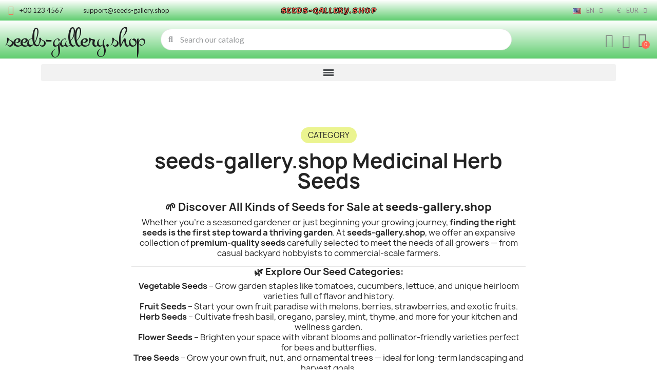

--- FILE ---
content_type: text/html; charset=utf-8
request_url: https://www.seeds-gallery.shop/en/medicinal-herb-seeds/
body_size: 22092
content:
<!DOCTYPE html><html lang=en><head><meta charset=utf-8><meta content="ie=edge" http-equiv=x-ua-compatible><title>Medicinal Herb Seeds 🌼🌸🌳🌿🌱</title><meta content="Grow your own natural remedies with our Medicinal Herb Seeds! This pack includes a variety of seeds for different herbs that have been used for centuries for their healing properties. Each seed is carefully selected to ensure high germination rates and healthy plants.  With these medicinal herbs, you can create your own homemade teas, tinctures, and poultices to treat common ailments such as headaches, stomachaches, and colds. Not only are these herbs beneficial for your health, but they also add a wonderful flavor to your dishes when used in cooking.  Some of the herbs included in this pack are chamomile, peppermint, lavender, and echinacea. These plants are easy to grow and can be cultivated in your garden or even in containers on your balcony or windowsill.  In addition to their medicinal properties, these herbs also attract pollinators such as bees and butterflies to your garden, promoting a healthy ecosystem. Plus, they are all natural and pesticide-free, making them a safe alternative to store-bought remedies.  Don&#039;t miss out on the opportunity to grow your own natural medicine cabinet with our Medicinal Herb Seeds. Get yours today and start your" name=description><meta content="Medicinal Herb Seeds,Sowing Instructions" name=keywords><link href=https://www.seeds-gallery.shop/en/medicinal-herb-seeds/ rel=canonical><link href=https://www.seeds-gallery.shop/en/medicinal-herb-seeds/ hreflang=en rel=alternate><link href=https://www.seeds-gallery.shop/de/heilkrauter-saatgut/ hreflang=de rel=alternate><link href=https://www.seeds-gallery.shop/sr/lekovite-zacinske-biljke/ hreflang=sr rel=alternate><link href=https://www.seeds-gallery.shop/pt/sementes-aromaticas/ hreflang=pt rel=alternate><link href=https://www.seeds-gallery.shop/fr/graines-plantes-medicinales/ hreflang=fr rel=alternate><link href=https://www.seeds-gallery.shop/el/sporoi-bacharika/ hreflang=el rel=alternate><link href=https://www.seeds-gallery.shop/it/semi-erbe-aromatiche/ hreflang=it rel=alternate><link href=https://www.seeds-gallery.shop/es/semillas-hierbas-aromaticas/ hreflang=es rel=alternate><link href=https://www.seeds-gallery.shop/sv/medicinalvaxter-froer/ hreflang=sv rel=alternate><link href=https://www.seeds-gallery.shop/ar/medicinal-herb-seeds/ hreflang=ar rel=alternate><link href=https://www.seeds-gallery.shop/pl/nasiona-ziol-leczniczych/ hreflang=pl rel=alternate><link href=https://www.seeds-gallery.shop/ro/semine-de-plante-medicinale/ hreflang=ro rel=alternate><link href=https://www.seeds-gallery.shop/nl/medicinale-kruidenzaden/ hreflang=nl rel=alternate><link href=https://www.seeds-gallery.shop/cs/semena-leecivych-bylin/ hreflang=cs rel=alternate><link href=https://www.seeds-gallery.shop/hu/gyogynovenymagok/ hreflang=hu rel=alternate><link href=https://www.seeds-gallery.shop/en/medicinal-herb-seeds/ hreflang=x-default rel=alternate><script type=application/ld+json>{
    "@context": "https://schema.org",
    "@type": "Organization",
    "name" : "Seeds Gallery Shop",
    "url" : "https://www.seeds-gallery.shop/en/",
          "logo": {
        "@type": "ImageObject",
        "url":"https://www.seeds-gallery.shop/img/logo-1745023927.jpg"
      }
      }</script><script type=application/ld+json>{
    "@context": "https://schema.org",
    "@type": "WebPage",
    "isPartOf": {
      "@type": "WebSite",
      "url":  "https://www.seeds-gallery.shop/en/",
      "name": "Seeds Gallery Shop"
    },
    "name": "Medicinal Herb Seeds 🌼🌸🌳🌿🌱",
    "url":  "https://www.seeds-gallery.shop/en/medicinal-herb-seeds/"
  }</script><script type=application/ld+json>{
      "@context": "https://schema.org",
      "@type": "BreadcrumbList",
      "itemListElement": [
                  {
            "@type": "ListItem",
            "position": 1,
            "name": "Home",
            "item": "https://www.seeds-gallery.shop/en/"
          },                  {
            "@type": "ListItem",
            "position": 2,
            "name": "Medicinal Herb Seeds",
            "item": "https://www.seeds-gallery.shop/en/medicinal-herb-seeds/"
          }              ]
    }</script><script type=application/ld+json>{
	"@context": "https://schema.org",
	"@type": "ItemList",
	"itemListElement": [
			{
			"@type": "ListItem",
			"position": 1,
			"name": "Robinsons Mammoth Giant Onion Seeds",
			"url": "https://www.seeds-gallery.shop/en/home/giant-onion-seeds-robinsons-mammoth.html"
		},			{
			"@type": "ListItem",
			"position": 2,
			"name": "The Kelsae Giant Onion Seeds",
			"url": "https://www.seeds-gallery.shop/en/home/the-kelsae-giant-onion-seeds.html"
		},			{
			"@type": "ListItem",
			"position": 3,
			"name": "Rhubarb Seeds Victoria (Rheum rhabarbarum)",
			"url": "https://www.seeds-gallery.shop/en/home/rhubarb-seeds-victoria-rheum-rhabarbarum.html"
		},			{
			"@type": "ListItem",
			"position": 4,
			"name": "Giant Prague Celeriac Seeds",
			"url": "https://www.seeds-gallery.shop/en/home/celeriac-seeds-giant-prague.html"
		},			{
			"@type": "ListItem",
			"position": 5,
			"name": "Carrot Seeds Parisian - Paris Market",
			"url": "https://www.seeds-gallery.shop/en/home/carrot-seeds-parisian-paris-market.html"
		},			{
			"@type": "ListItem",
			"position": 6,
			"name": "Dutch Yellow Onion Seeds",
			"url": "https://www.seeds-gallery.shop/en/home/onion-seeds-dutch-yellow.html"
		},			{
			"@type": "ListItem",
			"position": 7,
			"name": "Berlin Parsley Root Seeds (dual use)",
			"url": "https://www.seeds-gallery.shop/en/home/berlin-parsley-seeds-dual-use.html"
		},			{
			"@type": "ListItem",
			"position": 8,
			"name": "☕ Arabica Coffee Plant Seeds (Coffea Catura Arabica)",
			"url": "https://www.seeds-gallery.shop/en/home/arabica-coffee-plant-seeds.html"
		},			{
			"@type": "ListItem",
			"position": 9,
			"name": "Comfrey Seeds (Symphytum officinale)",
			"url": "https://www.seeds-gallery.shop/en/home/comfrey-seeds-symphytum-officinale.html"
		},			{
			"@type": "ListItem",
			"position": 10,
			"name": "Parsley Seeds Italian Giant Flat Multiannual",
			"url": "https://www.seeds-gallery.shop/en/home/parsley-seeds-italian-giant-flat-multiannual.html"
		},			{
			"@type": "ListItem",
			"position": 11,
			"name": "Basil Seeds - Sweet Basil (Ocimum Basilicum)",
			"url": "https://www.seeds-gallery.shop/en/home/basil-seeds-sweet-basil.html"
		},			{
			"@type": "ListItem",
			"position": 12,
			"name": "Greek Oregano Seeds (Origanum vulgare)",
			"url": "https://www.seeds-gallery.shop/en/home/oregano-seeds-greek-herb.html"
		}		]
}</script><link href="https://www.seeds-gallery.shop/en/medicinal-herb-seeds/?page=2" rel=next><meta content="Medicinal Herb Seeds 🌼🌸🌳🌿🌱" property=og:title><meta content="Grow your own natural remedies with our Medicinal Herb Seeds! This pack includes a variety of seeds for different herbs that have been used for centuries for their healing properties. Each seed is carefully selected to ensure high germination rates and healthy plants.  With these medicinal herbs, you can create your own homemade teas, tinctures, and poultices to treat common ailments such as headaches, stomachaches, and colds. Not only are these herbs beneficial for your health, but they also add a wonderful flavor to your dishes when used in cooking.  Some of the herbs included in this pack are chamomile, peppermint, lavender, and echinacea. These plants are easy to grow and can be cultivated in your garden or even in containers on your balcony or windowsill.  In addition to their medicinal properties, these herbs also attract pollinators such as bees and butterflies to your garden, promoting a healthy ecosystem. Plus, they are all natural and pesticide-free, making them a safe alternative to store-bought remedies.  Don&#039;t miss out on the opportunity to grow your own natural medicine cabinet with our Medicinal Herb Seeds. Get yours today and start your" property=og:description><meta content=https://www.seeds-gallery.shop/en/medicinal-herb-seeds/ property=og:url><meta content="Seeds Gallery Shop" property=og:site_name><meta content=website property=og:type><meta content="width=device-width, initial-scale=1" name=viewport><link href=https://www.seeds-gallery.shop/img/favicon.ico?1745023927 rel=icon type=image/vnd.microsoft.icon><link href=https://www.seeds-gallery.shop/img/favicon.ico?1745023927 rel="shortcut icon" type=image/x-icon><script>var baseDir = "http:\/\/www.seeds-gallery.shop";
        var blockwishlistController = "https:\/\/www.seeds-gallery.shop\/en\/module\/blockwishlist\/action";
        var check_bellow = "Please check below:";
        var close_lightbox = "Close";
        var drs_id_category = 6;
        var drs_id_product = false;
        var drs_secure_key = "dfeab90f4e69ec6b2f882ccbb8c4e26f";
        var drs_url = "\/en\/medicinal-herb-seeds\/";
        var etsSeoFo = {"currentController":"category","conf":{"removeId":true}};
        var p_version = "1.7";
        var p_version_short = "1";
        var pp_onepagecheckoutps = false;
        var pp_steasycheckout = false;
        var prestashop = {"cart":{"products":[],"totals":{"total":{"type":"total","label":"Total","amount":0,"value":"\u20ac0.00"},"total_including_tax":{"type":"total","label":"Total (tax incl.)","amount":0,"value":"\u20ac0.00"},"total_excluding_tax":{"type":"total","label":"Total (tax excl.)","amount":0,"value":"\u20ac0.00"}},"subtotals":{"products":{"type":"products","label":"Subtotal","amount":0,"value":"\u20ac0.00"},"discounts":null,"shipping":{"type":"shipping","label":"Shipping","amount":0,"value":""},"tax":null},"products_count":0,"summary_string":"0 items","vouchers":{"allowed":1,"added":[]},"discounts":[],"minimalPurchase":0,"minimalPurchaseRequired":""},"currency":{"id":1,"name":"Euro","iso_code":"EUR","iso_code_num":"978","sign":"\u20ac"},"customer":{"lastname":"","firstname":"","email":"","birthday":"0000-00-00","newsletter":"0","newsletter_date_add":"0000-00-00 00:00:00","optin":"0","website":null,"company":null,"siret":null,"ape":null,"is_logged":false,"gender":{"type":null,"name":null},"addresses":[]},"language":{"name":"English (English)","iso_code":"en","locale":"en-US","language_code":"en-us","is_rtl":"0","date_format_lite":"d.m.Y","date_format_full":"d.m.Y H:i:s","id":1},"page":{"title":"","canonical":"https:\/\/www.seeds-gallery.shop\/en\/medicinal-herb-seeds\/","meta":{"title":"Best products from Medicinal Herb Seeds ","description":"Medicinal Herb Seeds - Grow your own natural remedies with our Medicinal Herb Seeds! This pack includes a variety of seeds for different herbs that have... ","keywords":"Medicinal Herb Seeds,Sowing Instructions","robots":"index"},"page_name":"category","body_classes":{"lang-en":true,"lang-rtl":false,"country-DE":true,"currency-EUR":true,"layout-left-column":true,"page-category":true,"tax-display-enabled":true,"category-id-6":true,"category-Medicinal Herb Seeds":true,"category-id-parent-2":true,"category-depth-level-2":true},"admin_notifications":[]},"shop":{"name":"Seeds Gallery Shop","logo":"https:\/\/www.seeds-gallery.shop\/img\/logo-1745023927.jpg","stores_icon":"https:\/\/www.seeds-gallery.shop\/img\/logo_stores.png","favicon":"https:\/\/www.seeds-gallery.shop\/img\/favicon.ico"},"urls":{"base_url":"https:\/\/www.seeds-gallery.shop\/","current_url":"https:\/\/www.seeds-gallery.shop\/en\/medicinal-herb-seeds\/","shop_domain_url":"https:\/\/www.seeds-gallery.shop","img_ps_url":"https:\/\/www.seeds-gallery.shop\/img\/","img_cat_url":"https:\/\/www.seeds-gallery.shop\/img\/c\/","img_lang_url":"https:\/\/www.seeds-gallery.shop\/img\/l\/","img_prod_url":"https:\/\/www.seeds-gallery.shop\/img\/p\/","img_manu_url":"https:\/\/www.seeds-gallery.shop\/img\/m\/","img_sup_url":"https:\/\/www.seeds-gallery.shop\/img\/su\/","img_ship_url":"https:\/\/www.seeds-gallery.shop\/img\/s\/","img_store_url":"https:\/\/www.seeds-gallery.shop\/img\/st\/","img_col_url":"https:\/\/www.seeds-gallery.shop\/img\/co\/","img_url":"https:\/\/www.seeds-gallery.shop\/themes\/classic\/assets\/img\/","css_url":"https:\/\/www.seeds-gallery.shop\/themes\/classic\/assets\/css\/","js_url":"https:\/\/www.seeds-gallery.shop\/themes\/classic\/assets\/js\/","pic_url":"https:\/\/www.seeds-gallery.shop\/upload\/","pages":{"address":"https:\/\/www.seeds-gallery.shop\/en\/address","addresses":"https:\/\/www.seeds-gallery.shop\/en\/addresses","authentication":"https:\/\/www.seeds-gallery.shop\/en\/login","cart":"https:\/\/www.seeds-gallery.shop\/en\/cart","category":"https:\/\/www.seeds-gallery.shop\/en\/index.php?controller=category","cms":"https:\/\/www.seeds-gallery.shop\/en\/index.php?controller=cms","contact":"https:\/\/www.seeds-gallery.shop\/en\/contact-us","discount":"https:\/\/www.seeds-gallery.shop\/en\/discount","guest_tracking":"https:\/\/www.seeds-gallery.shop\/en\/guest-tracking","history":"https:\/\/www.seeds-gallery.shop\/en\/order-history","identity":"https:\/\/www.seeds-gallery.shop\/en\/identity","index":"https:\/\/www.seeds-gallery.shop\/en\/","my_account":"https:\/\/www.seeds-gallery.shop\/en\/my-account","order_confirmation":"https:\/\/www.seeds-gallery.shop\/en\/order-confirmation","order_detail":"https:\/\/www.seeds-gallery.shop\/en\/index.php?controller=order-detail","order_follow":"https:\/\/www.seeds-gallery.shop\/en\/order-follow","order":"https:\/\/www.seeds-gallery.shop\/en\/order","order_return":"https:\/\/www.seeds-gallery.shop\/en\/index.php?controller=order-return","order_slip":"https:\/\/www.seeds-gallery.shop\/en\/credit-slip","pagenotfound":"https:\/\/www.seeds-gallery.shop\/en\/page-not-found","password":"https:\/\/www.seeds-gallery.shop\/en\/password-recovery","pdf_invoice":"https:\/\/www.seeds-gallery.shop\/en\/index.php?controller=pdf-invoice","pdf_order_return":"https:\/\/www.seeds-gallery.shop\/en\/index.php?controller=pdf-order-return","pdf_order_slip":"https:\/\/www.seeds-gallery.shop\/en\/index.php?controller=pdf-order-slip","prices_drop":"https:\/\/www.seeds-gallery.shop\/en\/prices-drop","product":"https:\/\/www.seeds-gallery.shop\/en\/index.php?controller=product","search":"https:\/\/www.seeds-gallery.shop\/en\/search","sitemap":"https:\/\/www.seeds-gallery.shop\/en\/sitemap","stores":"https:\/\/www.seeds-gallery.shop\/en\/stores","supplier":"https:\/\/www.seeds-gallery.shop\/en\/supplier","register":"https:\/\/www.seeds-gallery.shop\/en\/login?create_account=1","order_login":"https:\/\/www.seeds-gallery.shop\/en\/order?login=1"},"alternative_langs":{"en-us":"https:\/\/www.seeds-gallery.shop\/en\/medicinal-herb-seeds\/","de":"https:\/\/www.seeds-gallery.shop\/de\/heilkrauter-saatgut\/","sr-cs":"https:\/\/www.seeds-gallery.shop\/sr\/lekovite-zacinske-biljke\/","pt-pt":"https:\/\/www.seeds-gallery.shop\/pt\/sementes-aromaticas\/","fr-fr":"https:\/\/www.seeds-gallery.shop\/fr\/graines-plantes-medicinales\/","el-gr":"https:\/\/www.seeds-gallery.shop\/el\/sporoi-bacharika\/","it-it":"https:\/\/www.seeds-gallery.shop\/it\/semi-erbe-aromatiche\/","es-es":"https:\/\/www.seeds-gallery.shop\/es\/semillas-hierbas-aromaticas\/","sv-se":"https:\/\/www.seeds-gallery.shop\/sv\/medicinalvaxter-froer\/","ar-sa":"https:\/\/www.seeds-gallery.shop\/ar\/medicinal-herb-seeds\/","pl-pl":"https:\/\/www.seeds-gallery.shop\/pl\/nasiona-ziol-leczniczych\/","ro-ro":"https:\/\/www.seeds-gallery.shop\/ro\/semine-de-plante-medicinale\/","nl-nl":"https:\/\/www.seeds-gallery.shop\/nl\/medicinale-kruidenzaden\/","cs-cz":"https:\/\/www.seeds-gallery.shop\/cs\/semena-leecivych-bylin\/","hu-hu":"https:\/\/www.seeds-gallery.shop\/hu\/gyogynovenymagok\/"},"theme_assets":"\/themes\/classic\/assets\/","actions":{"logout":"https:\/\/www.seeds-gallery.shop\/en\/?mylogout="},"no_picture_image":{"bySize":{"small_default":{"url":"https:\/\/www.seeds-gallery.shop\/img\/p\/en-default-small_default.jpg","width":98,"height":98},"cart_default":{"url":"https:\/\/www.seeds-gallery.shop\/img\/p\/en-default-cart_default.jpg","width":125,"height":125},"home_default":{"url":"https:\/\/www.seeds-gallery.shop\/img\/p\/en-default-home_default.jpg","width":250,"height":250},"medium_default":{"url":"https:\/\/www.seeds-gallery.shop\/img\/p\/en-default-medium_default.jpg","width":452,"height":452},"large_default":{"url":"https:\/\/www.seeds-gallery.shop\/img\/p\/en-default-large_default.jpg","width":800,"height":800}},"small":{"url":"https:\/\/www.seeds-gallery.shop\/img\/p\/en-default-small_default.jpg","width":98,"height":98},"medium":{"url":"https:\/\/www.seeds-gallery.shop\/img\/p\/en-default-home_default.jpg","width":250,"height":250},"large":{"url":"https:\/\/www.seeds-gallery.shop\/img\/p\/en-default-large_default.jpg","width":800,"height":800},"legend":""}},"configuration":{"display_taxes_label":true,"display_prices_tax_incl":true,"is_catalog":false,"show_prices":true,"opt_in":{"partner":true},"quantity_discount":{"type":"price","label":"Unit price"},"voucher_enabled":1,"return_enabled":0},"field_required":[],"breadcrumb":{"links":[{"title":"Home","url":"https:\/\/www.seeds-gallery.shop\/en\/"},{"title":"Medicinal Herb Seeds","url":"https:\/\/www.seeds-gallery.shop\/en\/medicinal-herb-seeds\/"}],"count":2},"link":{"protocol_link":"https:\/\/","protocol_content":"https:\/\/"},"time":1768325623,"static_token":"5d5363f57d44405eda8f9cd3826d6352","token":"6147b81236ab0697586f60f0f619b9af","debug":false};
        var productsAlreadyTagged = [];
        var re_position = "inline";
        var re_size = "normal";
        var re_theme = "light";
        var re_version = "3";
        var removeFromWishlistUrl = "https:\/\/www.seeds-gallery.shop\/en\/module\/blockwishlist\/action?action=deleteProductFromWishlist";
        var site_key = "6LeDo4grAAAAANHyBBKSglGwJnrv93iXYso9W8SF";
        var there_is1 = "There is 1 error";
        var validate_first = "I am not a robot then click again on subscribe";
        var whitelist_m = "";
        var whitelisted = false;
        var wishlistAddProductToCartUrl = "https:\/\/www.seeds-gallery.shop\/en\/module\/blockwishlist\/action?action=addProductToCart";
        var wishlistUrl = "https:\/\/www.seeds-gallery.shop\/en\/module\/blockwishlist\/view";
        var wrong_captcha = "Wrong captcha.";</script><link href="https://fonts.googleapis.com/css?family=Lato:100,100italic,200,200italic,300,300italic,400,400italic,500,500italic,600,600italic,700,700italic,800,800italic,900,900italic%7CLemon:100,100italic,200,200italic,300,300italic,400,400italic,500,500italic,600,600italic,700,700italic,800,800italic,900,900italic%7CMontez:100,100italic,200,200italic,300,300italic,400,400italic,500,500italic,600,600italic,700,700italic,800,800italic,900,900italic%7CPoppins:100,100italic,200,200italic,300,300italic,400,400italic,500,500italic,600,600italic,700,700italic,800,800italic,900,900italic&amp;display=swap" rel=stylesheet><link href=https://www.seeds-gallery.shop/themes/classic/assets/cache/theme-f1d7a246.css rel=stylesheet><script>var ceFrontendConfig = {"environmentMode":{"edit":false,"wpPreview":false},"is_rtl":false,"breakpoints":{"xs":0,"sm":480,"md":768,"lg":1025,"xl":1440,"xxl":1600},"version":"2.13.0","urls":{"assets":"\/modules\/creativeelements\/views\/"},"productQuickView":0,"settings":{"page":[],"general":{"elementor_global_image_lightbox":"1","elementor_lightbox_enable_counter":"yes","elementor_lightbox_enable_fullscreen":"yes","elementor_lightbox_enable_zoom":"yes","elementor_lightbox_title_src":"title","elementor_lightbox_description_src":"caption"},"editorPreferences":[]},"post":{"id":"6040101","title":"Medicinal%20Herb%20Seeds","excerpt":""}};</script><link as=font crossorigin="" href=/modules/creativeelements/views/lib/ceicons/fonts/ceicons.woff2?8goggd rel=preload type=font/woff2><style></style><script>var jprestaUpdateCartDirectly = 1;
                var jprestaUseCreativeElements = 1;</script><script>pcRunDynamicModulesJs = function() {
// Autoconf - 2025-06-25T06:04:25+00:00
// blockwishlist
if (typeof productsAlreadyTagged != 'undefined') {
    productsAlreadyTagged.forEach(function(product) {
        let selector = `[data-id-product="${product.id_product}"] .wishlist-button-add`;
        let elements = document.querySelectorAll(selector); 
        elements.forEach(function(element) {
            if (element && element.__vue__) {
                element.__vue__.toggleCheck();
                element.__vue__.idList = parseInt(product.id_wishlist);
            }
        });
    });
}
// productcomments
if ($.fn.rating) $('input.star').rating();
if ($.fn.rating) $('.auto-submit-star').rating();
if ($.fn.fancybox) $('.open-comment-form').fancybox({'hideOnContentClick': false});
// ps_shoppingcart
setTimeout("prestashop.emit('updateCart', {reason: {linkAction: 'refresh'}, resp: {errors:[]}});", 10);
// creativeelements
// Cart is refreshed from HTML to be faster
};</script><script>//<![CDATA[
	var combinationsInCatalogData = JSON.parse('{\"show_in_popular\":\"1\",\"show_in_category\":\"1\",\"show_in_search\":\"1\",\"show_in_related\":\"1\",\"display_add_to_cart\":\"1\",\"show_quantity\":\"1\",\"button_out_of_stock\":{\"1\":\"Out of stock\",\"2\":\"Out of stock\",\"3\":\"Out of stock\",\"4\":\"Out of stock\",\"5\":\"Out of stock\",\"6\":\"Out of stock\",\"7\":\"Out of stock\",\"8\":\"Out of stock\",\"9\":\"Out of stock\",\"10\":\"Out of stock\",\"11\":\"Out of stock\",\"12\":\"Out of stock\",\"13\":\"Out of stock\",\"14\":\"Out of stock\",\"15\":\"Out of stock\"},\"combinations_display_type\":\"1\",\"show_attributes_labels\":\"1\",\"show_color_as_labels\":\"0\",\"show_out_of_stock\":\"1\",\"show_price_for_combination\":\"1\",\"show_advanced_options\":\"0\",\"miniature_root_path\":\".product-miniature\",\"miniature_thumbnail_container_path\":\".thumbnail-container\",\"miniature_thumbnail_image_path\":\".thumbnail-container img\",\"miniature_price_path\":\".price\",\"miniature_old_price_path\":\".regular-price\"}');
	var advancedFormFields = JSON.parse('[{\"type\":\"text\",\"label\":\"Product miniature root path:\\t\",\"name\":\"miniature_root_path\",\"class\":\"miniatureRootPath\",\"required\":false,\"lang\":false,\"desc\":\"You can set path to product miniature root element\\t\",\"init_value\":\".product-miniature\"},{\"type\":\"text\",\"label\":\"Product miniature thumbnail container path:\\t\",\"name\":\"miniature_thumbnail_container_path\",\"class\":\"miniatureThumbnailContainerPath\",\"required\":false,\"lang\":false,\"desc\":\"You can set path to product miniature thumbnail container element\\t\",\"init_value\":\".thumbnail-container\"},{\"type\":\"text\",\"label\":\"Product miniature thumbnail image path:\\t\",\"name\":\"miniature_thumbnail_image_path\",\"class\":\"miniatureThumbnailImagePath\",\"required\":false,\"lang\":false,\"desc\":\"You can set path to product miniature thumbnail image element\\t\",\"init_value\":\".thumbnail-container img\"},{\"type\":\"text\",\"label\":\"Product miniature price path:\\t\",\"name\":\"miniature_price_path\",\"class\":\"miniaturePricePath\",\"required\":false,\"lang\":false,\"desc\":\"You can set path to product miniature price element\\t\",\"init_value\":\".price\"},{\"type\":\"text\",\"label\":\"Product miniature old price path:\\t\",\"name\":\"miniature_old_price_path\",\"class\":\"miniatureOldPricePath\",\"required\":false,\"lang\":false,\"desc\":\"You can set path to product miniature old price element\\t\",\"init_value\":\".regular-price\"}]');
	var productCombinationsControllerLink = 'https://www.seeds-gallery.shop/en/module/combinationsincatalog/ProductCombinations';
	var cartControllerLink = 'https://www.seeds-gallery.shop/en/cart';
	var greaterThan1750 = Boolean('1');
	var idLang = '1';
	var addToCartLabel = '<i class="material-icons shopping-cart">&#xE547;<\/i>Add to cart';
//]]></script><meta content=https://www.seeds-gallery.shop/en/medicinal-herb-seeds/ property=og:url><meta content="Medicinal Herb Seeds 🌼🌸🌳🌿🌱" property=og:title><meta content="Grow your own natural remedies with our Medicinal Herb Seeds! This pack includes a variety of seeds for different herbs that have been used for centuries for their healing properties. Each seed is carefully selected to ensure high germination rates and healthy plants.  With these medicinal herbs, you can create your own homemade teas, tinctures, and poultices to treat common ailments such as headaches, stomachaches, and colds. Not only are these herbs beneficial for your health, but they also add a wonderful flavor to your dishes when used in cooking.  Some of the herbs included in this pack are chamomile, peppermint, lavender, and echinacea. These plants are easy to grow and can be cultivated in your garden or even in containers on your balcony or windowsill.  In addition to their medicinal properties, these herbs also attract pollinators such as bees and butterflies to your garden, promoting a healthy ecosystem. Plus, they are all natural and pesticide-free, making them a safe alternative to store-bought remedies.  Don&#039;t miss out on the opportunity to grow your own natural medicine cabinet with our Medicinal Herb Seeds. Get yours today and start your" property=og:description><meta content=https://www.seeds-gallery.shop/c/6-category_default/medicinal-herb-seeds.jpg property=og:image><meta content=article property=og:type><meta content="Medicinal Herb Seeds 🌼🌸🌳🌿🌱" name=twitter:title><meta content="Grow your own natural remedies with our Medicinal Herb Seeds! This pack includes a variety of seeds for different herbs that have been used for centuries for their healing properties. Each seed is carefully selected to ensure high germination rates and healthy plants.  With these medicinal herbs, you can create your own homemade teas, tinctures, and poultices to treat common ailments such as headaches, stomachaches, and colds. Not only are these herbs beneficial for your health, but they also add a wonderful flavor to your dishes when used in cooking.  Some of the herbs included in this pack are chamomile, peppermint, lavender, and echinacea. These plants are easy to grow and can be cultivated in your garden or even in containers on your balcony or windowsill.  In addition to their medicinal properties, these herbs also attract pollinators such as bees and butterflies to your garden, promoting a healthy ecosystem. Plus, they are all natural and pesticide-free, making them a safe alternative to store-bought remedies.  Don&#039;t miss out on the opportunity to grow your own natural medicine cabinet with our Medicinal Herb Seeds. Get yours today and start your" name=twitter:description><meta content=https://www.seeds-gallery.shop/c/6-category_default/medicinal-herb-seeds.jpg name=twitter:image><meta content=summary_large_image name=twitter:card><script class=ets-seo-schema-graph--main type=application/ld+json>{"@context":"https://schema.org","@graph":[{"@type":"WebSite","@id":"https://www.seeds-gallery.shop/#website","url":"https://www.seeds-gallery.shop/","name":"Seeds Gallery Shop","potentialAction":{"@type":"SearchAction","target":"https://www.seeds-gallery.shop/search?s={search_term_string}","query-input":"required name=search_term_string"}},{"@type":"Organization","@id":"https://www.seeds-gallery.shop/#organization","name":"Seeds Gallery Eu","url":"https://www.seeds-gallery.shop/","sameAs":[],"logo":{"@type":"ImageObject","@id":"https://www.seeds-gallery.shop/#logo","url":"https://www.seeds-gallery.shop/img/social/176000744795538.png","caption":"Seeds Gallery Eu"},"image":{"@id":"https://www.seeds-gallery.shop/#logo"}},{"@type":"BreadcrumbList","@id":"https://www.seeds-gallery.shop/#breadcrumb","itemListElement":[{"@type":"ListItem","position":1,"item":{"@type":"WebPage","name":"Home","@id":"https://www.seeds-gallery.shop/en/?rewrite=medicinal-herb-seeds&id_category=6","url":"https://www.seeds-gallery.shop/en/?rewrite=medicinal-herb-seeds&id_category=6"}},{"@type":"ListItem","position":2,"item":{"@type":"WebPage","name":"Medicinal Herb Seeds","@id":"https://www.seeds-gallery.shop/en/medicinal-herb-seeds/","url":"https://www.seeds-gallery.shop/en/medicinal-herb-seeds/"}}]}]}</script><script async src="https://www.googletagmanager.com/gtag/js?id=G-7HX1G1WSLZ"></script><script>window.dataLayer = window.dataLayer || [];
  function gtag(){dataLayer.push(arguments);}
  gtag('js', new Date());
  gtag(
    'config',
    'G-7HX1G1WSLZ',
    {
      'debug_mode':false
      , 'anonymize_ip': true                }
  );</script><meta content="Peruvian Black and White Chulpe Corn Seeds" property=og:title><meta content="Peruvian Black and White Chulpe Corn Seeds Price for Package of 10 (4g) seeds. Chullpi-Maiz Chullpi has a softer shell and interior, and for this reason is most widely used as a toasted (cancha).&amp;nbsp;This unusual large kernel corn is grown for popping. The robust kernels explode" property=og:description><meta content=product property=og:type><meta content="https://www.seeds-gallery.shop/en/home/peruvian-black-and-white-chulpe-corn-seeds.html?ajax=1&amp;page_cache_dynamics_mods=1&amp;action=refresh_dynamic_mods" property=og:url><meta content="Seeds Gallery Shop" property=og:site_name><meta content=2.45 property=og:price:amount><meta content=EUR property=og:price:currency><meta content=instock property=og:availability><link href=https://www.seeds-gallery.shop/en/module/reviewsnippets/rss rel=alternate type=application/rss+xml><script>//<![CDATA[

                var baseDir = 'https://www.seeds-gallery.shop/';
        
        var page_nav_ajax_url_reviewsnippets = 'https://www.seeds-gallery.shop/en/module/reviewsnippets/ajax?token=047849de00800f9663c141b712ff104ec59d7a69';
        //]]></script><script>var pspc_labels = ['days', 'hours', 'minutes', 'seconds'];
    var pspc_labels_lang = {
        'days': 'days',
        'hours': 'hours',
        'minutes': 'min.',
        'seconds': 'sec.'
    };
    var pspc_labels_lang_1 = {
        'days': 'day',
        'hours': 'hour',
        'minutes': 'min.',
        'seconds': 'sec.'
    };
    var pspc_offer_txt = "Offer ends in:";
    var pspc_theme = "1-simple";
    var pspc_psv = 1.7;
    var pspc_hide_after_end = 1;
    var pspc_hide_expired = 1;
    var pspc_highlight = "seconds";
    var pspc_position_product = "displayProductPriceBlock";
    var pspc_position_list = "over_img";
    var pspc_adjust_positions = 1;
    var pspc_promo_side = "left";
    var pspc_token = "5d5363f57d44405eda8f9cd3826d6352";
    var pspc_countdown_js = "/modules/psproductcountdownpro/views/js/jquery.countdown.min.js";
    var pspc_show_colon = 1;</script> <body class="category-depth-level-2 category-id-6 category-id-parent-2 category-medicinal-herb-seeds ce-kit-16 ce-theme ce-theme-4 country-de currency-eur elementor-page elementor-page-6040101 lang-en layout-header-footer page-category tax-display-enabled" id=category><main><header class=header id=header></header> <aside id=notifications><div class=container></div> </aside> <section id=content><div class="elementor elementor-4170101" data-elementor-id=4170101 data-elementor-settings={&quot;scroll_up&quot;:&quot;top&quot;} data-elementor-type=listing-category><div class=elementor-section-wrap><section class="elementor-element elementor-element-5471cb54 elementor-section elementor-section-boxed elementor-section-content-middle elementor-section-height-default elementor-top-section" data-element_type=section data-id=5471cb54 data-settings={&quot;background_background&quot;:&quot;gradient&quot;}><div class="elementor-column-gap-default elementor-container"><div class=elementor-row><div class="elementor-col-33 elementor-column elementor-element elementor-element-5b91c60c elementor-top-column" data-element_type=column data-id=5b91c60c><div class="elementor-column-wrap elementor-element-populated"><div class=elementor-widget-wrap><div class="elementor-align-left elementor-element elementor-element-38e8aa74 elementor-hidden-tablet elementor-icon-list--layout-inline elementor-widget elementor-widget-icon-list elementor-widget__width-auto" data-element_type=widget data-id=38e8aa74 data-widget_type=icon-list.default><div class=elementor-widget-container><ul class="elementor-icon-list-items elementor-inline-items"><li class=elementor-icon-list-item><span class=elementor-icon-list-icon><i aria-hidden=true class="fa fa-phone-square"></i></span> <span class=elementor-icon-list-text>+00 123 4567</span> </ul> </div> </div> <div class="elementor-align-left elementor-element elementor-element-486b25d5 elementor-hidden-phone elementor-icon-list--layout-inline elementor-widget elementor-widget-icon-list elementor-widget__width-auto" data-element_type=widget data-id=486b25d5 data-widget_type=icon-list.default><div class=elementor-widget-container><ul class="elementor-icon-list-items elementor-inline-items"><li class=elementor-icon-list-item><span class=elementor-icon-list-icon><i aria-hidden=true class="fa-envelope-square fas"></i></span> <span class=elementor-icon-list-text>support@seeds-gallery.shop</span> </ul> </div> </div></div> </div> </div> <div class="elementor-col-33 elementor-column elementor-element elementor-element-369685b6 elementor-hidden-phone elementor-top-column" data-element_type=column data-id=369685b6><div class="elementor-column-wrap elementor-element-populated"><div class=elementor-widget-wrap><div class="elementor-element elementor-element-64739f0b elementor-widget elementor-widget-heading" data-element_type=widget data-id=64739f0b data-widget_type=heading.default><div class=elementor-widget-container><span class=elementor-heading-title>seeds-gallery.shop</span></div> </div> </div> </div> </div> <div class="elementor-col-33 elementor-column elementor-element elementor-element-31cc0e02 elementor-top-column" data-element_type=column data-id=31cc0e02><div class="elementor-column-wrap elementor-element-populated"><div class=elementor-widget-wrap><div class="elementor-element elementor-element-66012d09 elementor-widget elementor-widget-language-selector elementor-widget-nav-menu elementor-widget__width-auto" data-element_type=widget data-id=66012d09 data-settings="{&quot;layout&quot;:&quot;horizontal&quot;,&quot;submenu_icon&quot;:{&quot;value&quot;:&quot;fas fa-caret-down&quot;,&quot;library&quot;:&quot;fa-solid&quot;},&quot;show_submenu_on&quot;:&quot;hover&quot;}" data-widget_type=language-selector.default><div class=elementor-widget-container><nav class="elementor-langs elementor-nav--layout-horizontal elementor-nav--main elementor-nav__container"><ul class=elementor-nav id=selector-66012d09><li class="menu-item menu-item-has-children menu-item-lang-1 menu-item-type-lang"><a class=elementor-item href=javascript:;><picture><source srcset=/img/l/1.webp type=image/webp><img alt=en class=elementor-langs__flag height=11 pi=1 src=/img/l/1.jpg width=16></picture> <span class=elementor-langs__code>en</span> <span class="fa fa-chevron-down sub-arrow"></span></a> <ul class="elementor-nav--dropdown sub-menu"><li class="current-menu-item menu-item menu-item-lang-1 menu-item-type-lang"><a class="elementor-item-active elementor-sub-item" href=https://www.seeds-gallery.shop/en/medicinal-herb-seeds/><picture><source srcset=/img/l/1.webp type=image/webp><img alt=en class=elementor-langs__flag height=11 pi=1 src=/img/l/1.jpg width=16></picture> <span class=elementor-langs__code>en</span></a> <li class="menu-item menu-item-lang-2 menu-item-type-lang"><a class=elementor-sub-item href=https://www.seeds-gallery.shop/de/heilkrauter-saatgut/><picture><source srcset=/img/l/2.webp type=image/webp><img alt=de class=elementor-langs__flag height=11 pi=1 src=/img/l/2.jpg width=16></picture> <span class=elementor-langs__code>de</span></a> <li class="menu-item menu-item-lang-3 menu-item-type-lang"><a class=elementor-sub-item href=https://www.seeds-gallery.shop/sr/lekovite-zacinske-biljke/><picture><source srcset=/img/l/3.webp type=image/webp><img alt=sr class=elementor-langs__flag height=11 pi=1 src=/img/l/3.jpg width=16></picture> <span class=elementor-langs__code>sr</span></a> <li class="menu-item menu-item-lang-4 menu-item-type-lang"><a class=elementor-sub-item href=https://www.seeds-gallery.shop/pt/sementes-aromaticas/><picture><source srcset=/img/l/4.webp type=image/webp><img alt=pt class=elementor-langs__flag height=11 pi=1 src=/img/l/4.jpg width=16></picture> <span class=elementor-langs__code>pt</span></a> <li class="menu-item menu-item-lang-5 menu-item-type-lang"><a class=elementor-sub-item href=https://www.seeds-gallery.shop/fr/graines-plantes-medicinales/><picture><source srcset=/img/l/5.webp type=image/webp><img alt=fr class=elementor-langs__flag height=11 pi=1 src=/img/l/5.jpg width=16></picture> <span class=elementor-langs__code>fr</span></a> <li class="menu-item menu-item-lang-6 menu-item-type-lang"><a class=elementor-sub-item href=https://www.seeds-gallery.shop/el/sporoi-bacharika/><picture><source srcset=/img/l/6.webp type=image/webp><img alt=el class=elementor-langs__flag height=11 pi=1 src=/img/l/6.jpg width=16></picture> <span class=elementor-langs__code>el</span></a> <li class="menu-item menu-item-lang-7 menu-item-type-lang"><a class=elementor-sub-item href=https://www.seeds-gallery.shop/it/semi-erbe-aromatiche/><picture><source srcset=/img/l/7.webp type=image/webp><img alt=it class=elementor-langs__flag height=11 pi=1 src=/img/l/7.jpg width=16></picture> <span class=elementor-langs__code>it</span></a> <li class="menu-item menu-item-lang-8 menu-item-type-lang"><a class=elementor-sub-item href=https://www.seeds-gallery.shop/es/semillas-hierbas-aromaticas/><picture><source srcset=/img/l/8.webp type=image/webp><img alt=es class=elementor-langs__flag height=11 pi=1 src=/img/l/8.jpg width=16></picture> <span class=elementor-langs__code>es</span></a> <li class="menu-item menu-item-lang-9 menu-item-type-lang"><a class=elementor-sub-item href=https://www.seeds-gallery.shop/sv/medicinalvaxter-froer/><picture><source srcset=/img/l/9.webp type=image/webp><img alt=sv class=elementor-langs__flag height=11 pi=1 src=/img/l/9.jpg width=16></picture> <span class=elementor-langs__code>sv</span></a> <li class="menu-item menu-item-lang-10 menu-item-type-lang"><a class=elementor-sub-item href=https://www.seeds-gallery.shop/ar/medicinal-herb-seeds/><picture><source srcset=/img/l/10.webp type=image/webp><img alt=ar class=elementor-langs__flag height=11 pi=1 src=/img/l/10.jpg width=16></picture> <span class=elementor-langs__code>ar</span></a> <li class="menu-item menu-item-lang-11 menu-item-type-lang"><a class=elementor-sub-item href=https://www.seeds-gallery.shop/pl/nasiona-ziol-leczniczych/><picture><source srcset=/img/l/11.webp type=image/webp><img alt=pl class=elementor-langs__flag height=11 pi=1 src=/img/l/11.jpg width=16></picture> <span class=elementor-langs__code>pl</span></a> <li class="menu-item menu-item-lang-12 menu-item-type-lang"><a class=elementor-sub-item href=https://www.seeds-gallery.shop/ro/semine-de-plante-medicinale/><picture><source srcset=/img/l/12.webp type=image/webp><img alt=ro class=elementor-langs__flag height=11 pi=1 src=/img/l/12.jpg width=16></picture> <span class=elementor-langs__code>ro</span></a> <li class="menu-item menu-item-lang-13 menu-item-type-lang"><a class=elementor-sub-item href=https://www.seeds-gallery.shop/nl/medicinale-kruidenzaden/><picture><source srcset=/img/l/13.webp type=image/webp><img alt=nl class=elementor-langs__flag height=11 pi=1 src=/img/l/13.jpg width=16></picture> <span class=elementor-langs__code>nl</span></a> <li class="menu-item menu-item-lang-14 menu-item-type-lang"><a class=elementor-sub-item href=https://www.seeds-gallery.shop/cs/semena-leecivych-bylin/><picture><source srcset=/img/l/14.webp type=image/webp><img alt=cs class=elementor-langs__flag height=11 pi=1 src=/img/l/14.jpg width=16></picture> <span class=elementor-langs__code>cs</span></a> <li class="menu-item menu-item-lang-15 menu-item-type-lang"><a class=elementor-sub-item href=https://www.seeds-gallery.shop/hu/gyogynovenymagok/><picture><source srcset=/img/l/15.webp type=image/webp><img alt=hu class=elementor-langs__flag height=11 pi=1 src=/img/l/15.jpg width=16></picture> <span class=elementor-langs__code>hu</span></a> </ul> </ul> </nav> </div> </div> <div class="elementor-element elementor-element-20c9ca6f elementor-widget elementor-widget-currency-selector elementor-widget-nav-menu elementor-widget__width-auto" data-element_type=widget data-id=20c9ca6f data-settings="{&quot;layout&quot;:&quot;horizontal&quot;,&quot;submenu_icon&quot;:{&quot;value&quot;:&quot;fas fa-caret-down&quot;,&quot;library&quot;:&quot;fa-solid&quot;},&quot;show_submenu_on&quot;:&quot;hover&quot;}" data-widget_type=currency-selector.default><div class=elementor-widget-container><nav class="elementor-currencies elementor-nav--layout-horizontal elementor-nav--main elementor-nav__container"><ul class=elementor-nav id=selector-20c9ca6f><li class="menu-item menu-item-currency-1 menu-item-has-children menu-item-type-currency"><a class=elementor-item href=javascript:;><span class=elementor-currencies__symbol>€</span> <span class=elementor-currencies__code>EUR</span> <span class="fa fa-chevron-down sub-arrow"></span></a> <ul class="elementor-nav--dropdown sub-menu"><li class="current-menu-item menu-item menu-item-currency-1 menu-item-type-currency"><a class="elementor-item-active elementor-sub-item" href="/en/medicinal-herb-seeds/?SubmitCurrency=1&amp;id_currency=1"><span class=elementor-currencies__symbol>€</span> <span class=elementor-currencies__code>EUR</span></a> <li class="menu-item menu-item-currency-2 menu-item-type-currency"><a class=elementor-sub-item href="/en/medicinal-herb-seeds/?SubmitCurrency=1&amp;id_currency=2"><span class=elementor-currencies__symbol></span> <span class=elementor-currencies__code>RSD</span></a> </ul> </ul> </nav> </div> </div></div> </div> </div></div> </div> </section> <section class="elementor-element elementor-element-3316a3f1 elementor-section elementor-section-boxed elementor-section-content-middle elementor-section-height-default elementor-section-height-min-height elementor-section-items-middle elementor-section-stretched elementor-top-section" data-element_type=section data-id=3316a3f1 data-settings={&quot;background_background&quot;:&quot;gradient&quot;,&quot;sticky&quot;:&quot;top&quot;,&quot;stretch_section&quot;:&quot;section-stretched&quot;,&quot;sticky_on&quot;:[&quot;desktop&quot;,&quot;tablet&quot;,&quot;mobile&quot;],&quot;sticky_offset&quot;:0,&quot;sticky_effects_offset&quot;:0}><div class="elementor-column-gap-default elementor-container"><div class=elementor-row><div class="elementor-col-33 elementor-column elementor-element elementor-element-5cc2d666 elementor-top-column" data-element_type=column data-id=5cc2d666><div class="elementor-column-wrap elementor-element-populated"><div class=elementor-widget-wrap><div class="elementor-absolute elementor-element elementor-element-309ad0f0 elementor-hidden-desktop elementor-hidden-phone elementor-hidden-tablet elementor-widget elementor-widget-mobile__width-initial elementor-widget-spacer elementor-widget__width-initial" data-element_type=widget data-id=309ad0f0 data-settings={&quot;_position&quot;:&quot;absolute&quot;} data-widget_type=spacer.default><div class=elementor-widget-container><div class=elementor-spacer><div class=elementor-spacer-inner></div> </div> </div> </div> <div class="elementor-element elementor-element-5ff5f40e elementor-widget elementor-widget-heading elementor-widget__width-auto" data-element_type=widget data-id=5ff5f40e data-widget_type=heading.default><div class=elementor-widget-container><span class=elementor-heading-title><a href=/>seeds-gallery.shop</a></span></div> </div></div> </div> </div> <div class="elementor-col-33 elementor-column elementor-element elementor-element-40b7ca37 elementor-hidden-phone elementor-top-column" data-element_type=column data-id=40b7ca37><div class="elementor-column-wrap elementor-element-populated"><div class=elementor-widget-wrap><div class="elementor-element elementor-element-6ac97ce5 elementor-search--align-center elementor-search--skin-minimal elementor-widget elementor-widget-ajax-search" data-element_type=widget data-id=6ac97ce5 data-settings={&quot;skin&quot;:&quot;minimal&quot;,&quot;list_limit&quot;:5,&quot;show_description&quot;:&quot;yes&quot;,&quot;show_image&quot;:&quot;yes&quot;,&quot;show_category&quot;:&quot;yes&quot;,&quot;show_price&quot;:&quot;yes&quot;} data-widget_type=ajax-search.default><div class=elementor-widget-container><form action=https://www.seeds-gallery.shop/en/search class=elementor-search method=get role=search><div class=elementor-search__container><div class=elementor-search__icon><i aria-hidden=true class="fa-magnifying-glass fas"></i> <span class=elementor-screen-only>Search</span></div> <input class=elementor-search__input minlength=3 name=s placeholder="Search our catalog" type=search value=""> <div class="elementor-search__clear elementor-search__icon"><i class=ceicon-close></i></div></div> </form> </div> </div> </div> </div> </div> <div class="ce-valign-center elementor-col-33 elementor-column elementor-element elementor-element-2da942f5 elementor-top-column" data-element_type=column data-id=2da942f5><div class="elementor-column-wrap elementor-element-populated"><div class=elementor-widget-wrap><div class="elementor-element elementor-element-53faea elementor-hidden-desktop elementor-hidden-tablet elementor-search--skin-topbar elementor-widget elementor-widget-ajax-search elementor-widget__width-auto" data-element_type=widget data-id=53faea data-settings={&quot;skin&quot;:&quot;topbar&quot;,&quot;list_limit&quot;:10,&quot;show_image&quot;:&quot;yes&quot;,&quot;show_category&quot;:&quot;yes&quot;,&quot;show_price&quot;:&quot;yes&quot;} data-widget_type=ajax-search.default><div class=elementor-widget-container><form action=https://www.seeds-gallery.shop/en/search class=elementor-search method=get role=search><div class=elementor-search__toggle role=button><i aria-hidden=true class=ceicon-search-minimal></i> <span class=elementor-screen-only>Search</span></div> <div class=elementor-search__container><div class=elementor-search__label>What are you looking for?</div> <div class=elementor-search__input-wrapper><input class=elementor-search__input minlength=3 name=s placeholder="Search our catalog" type=search value=""> <div class="elementor-search__clear elementor-search__icon"><i class=ceicon-close></i></div></div> <div aria-label=Close class="dialog-close-button dialog-lightbox-close-button" role=button><i aria-hidden=true class=ceicon-close></i> </div></div></form> </div> </div> <div class="elementor-element elementor-element-1bbb858c elementor-widget elementor-widget-nav-menu elementor-widget-sign-in elementor-widget__width-auto" data-element_type=widget data-id=1bbb858c data-settings={&quot;align_submenu&quot;:&quot;right&quot;,&quot;show_submenu_on&quot;:&quot;click&quot;,&quot;submenu_icon&quot;:{&quot;value&quot;:&quot;&quot;,&quot;library&quot;:&quot;&quot;},&quot;layout&quot;:&quot;horizontal&quot;} data-widget_type=sign-in.default><div class=elementor-widget-container><nav class="ce-user-menu elementor-nav--layout-horizontal elementor-nav--main elementor-nav__container"><ul class=elementor-nav id=usermenu-1bbb858c><li class="menu-item menu-item-account-0 menu-item-type-account"><a aria-label="My account" class=elementor-item href=https://www.seeds-gallery.shop/en/my-account><i class=ceicon-user-o></i> </a> </ul> </nav> </div> </div> <div class="elementor-element elementor-element-3c57197c elementor-view-default elementor-widget elementor-widget-icon elementor-widget__width-auto" data-element_type=widget data-id=3c57197c data-widget_type=icon.default><div class=elementor-widget-container><div class=elementor-icon-wrapper><a class=elementor-icon href=#><i aria-hidden=true class=ceicon-heart-o></i> </a> </div> </div> </div> <div class="elementor-cart--buttons-inline elementor-cart--items-indicator-bubble elementor-cart--show-view-cart-yes elementor-element elementor-element-5fa66bfe elementor-widget elementor-widget-shopping-cart elementor-widget__width-auto" data-element_type=widget data-id=5fa66bfe data-settings="{&quot;modal_url&quot;:&quot;https:\/\/www.seeds-gallery.shop\/en\/module\/creativeelements\/ajax&quot;,&quot;action_show_modal&quot;:&quot;yes&quot;,&quot;remove_item_icon&quot;:{&quot;value&quot;:&quot;far fa-circle-xmark&quot;,&quot;library&quot;:&quot;fa-regular&quot;}}" data-widget_type=shopping-cart.default><div class=elementor-widget-container><div class="elementor-cart__container elementor-lightbox"><div class=elementor-cart__main><div class="ceicon-close elementor-cart__close-button"></div> <div class=elementor-cart__title></div> <div class=elementor-cart__empty-message>No products in the cart.</div> <div class="ce-scrollbar-y--auto elementor-cart__products" data-gift=Gift></div> <div class=elementor-cart__summary><div class=elementor-cart__summary-label>0 items</div> <div class=elementor-cart__summary-value>€0.00</div> <span class=elementor-cart__summary-label>Shipping</span> <span class=elementor-cart__summary-value></span> <strong class=elementor-cart__summary-label>Total</strong> <strong class=elementor-cart__summary-value>€0.00</strong></div> <div class="elementor-alert elementor-alert-warning elementor-hidden" role=alert><span class=elementor-alert-description></span> </div> <div class=elementor-cart__footer-buttons><div class=elementor-align-justify><a class="elementor-button elementor-button--view-cart elementor-size-md" href="//www.seeds-gallery.shop/en/cart?action=show"><span class=elementor-button-text>View Cart</span> </a> </div> <div class=elementor-align-justify><a class="ce-disabled elementor-button elementor-button--checkout elementor-size-md" href=https://www.seeds-gallery.shop/en/order><span class=elementor-button-text>Checkout</span> </a> </div></div></div> </div> <div class=elementor-cart__toggle><a class="elementor-button elementor-size-sm" href="//www.seeds-gallery.shop/en/cart?action=show"><span class=elementor-button-icon data-counter=0><i aria-hidden=true class=ceicon-bag-rounded-o></i> <span class=elementor-screen-only>Shopping Cart</span></span> <span class=elementor-button-text>€0.00</span></a> </div></div> </div></div> </div> </div></div> </div> </section> <section class="elementor-element elementor-element-a0fcd88 elementor-section elementor-section-boxed elementor-section-height-default elementor-top-section" data-element_type=section data-id=a0fcd88><div class="elementor-column-gap-default elementor-container"><div class=elementor-row><div class="elementor-col-100 elementor-column elementor-element elementor-element-8d85718 elementor-top-column" data-element_type=column data-id=8d85718><div class="elementor-column-wrap elementor-element-populated"><div class=elementor-widget-wrap><div class="elementor-element elementor-element-f3e3abb elementor-nav--burger elementor-nav--stretch elementor-nav--text-align-aside elementor-nav--toggle elementor-widget elementor-widget-category-tree" data-element_type=widget data-id=f3e3abb data-settings="{&quot;toggle&quot;:&quot;burger&quot;,&quot;full_width&quot;:&quot;stretch&quot;,&quot;layout&quot;:&quot;dropdown&quot;,&quot;submenu_icon&quot;:{&quot;value&quot;:&quot;fas fa-caret-down&quot;,&quot;library&quot;:&quot;fa-solid&quot;},&quot;show_submenu_on&quot;:&quot;hover&quot;,&quot;animation_dropdown&quot;:&quot;toggle&quot;}" data-widget_type=category-tree.default><div class=elementor-widget-container><div class=elementor-menu-toggle><i aria-hidden=true class=fa></i> <span class=elementor-screen-only>Menu</span></div> <nav class="elementor-nav--dropdown elementor-nav__container"><ul class=elementor-nav id=menu-2-f3e3abb><li class="menu-item menu-item-category-36 menu-item-type-category"><a class=elementor-item href=https://www.seeds-gallery.shop/en/giant-plants-seeds/> Giant Plants Seeds </a> <li class="menu-item menu-item-category-19 menu-item-type-category"><a class=elementor-item href=https://www.seeds-gallery.shop/en/large-packets-of-seeds/> Large Packets of Seeds </a> <li class="menu-item menu-item-category-3 menu-item-has-children menu-item-type-category"><a class=elementor-item href=https://www.seeds-gallery.shop/en/vegetable-seeds/> Vegetable Seeds <span class="fa-caret-down fas sub-arrow"></span> </a> <ul class="elementor-nav--dropdown sub-menu"><li class="menu-item menu-item-category-51 menu-item-type-category"><a class=elementor-sub-item href=https://www.seeds-gallery.shop/en/watermelon-seeds/> Watermelon Seeds </a> <li class="menu-item menu-item-category-52 menu-item-type-category"><a class=elementor-sub-item href=https://www.seeds-gallery.shop/en/melon-seeds/> Melon Seeds </a> <li class="menu-item menu-item-category-54 menu-item-type-category"><a class=elementor-sub-item href=https://www.seeds-gallery.shop/en/cauliflower-seeds/> Cauliflower Seeds </a> <li class="menu-item menu-item-category-57 menu-item-type-category"><a class=elementor-sub-item href=https://www.seeds-gallery.shop/en/sunflower-family/> Sunflower family </a> <li class="menu-item menu-item-category-64 menu-item-has-children menu-item-type-category"><a class=elementor-sub-item href=https://www.seeds-gallery.shop/en/varieties-by-country/> Varieties by Country <span class="fa-caret-down fas sub-arrow"></span> </a> <ul class="elementor-nav--dropdown sub-menu"><li class="menu-item menu-item-category-84 menu-item-type-category"><a class=elementor-sub-item href=https://www.seeds-gallery.shop/en/varieties-from-armenia/> Varieties from Armenia </a> <li class="menu-item menu-item-category-76 menu-item-type-category"><a class=elementor-sub-item href=https://www.seeds-gallery.shop/en/varieties-from-north-macedonia/> Varieties from North Macedonia </a> <li class="menu-item menu-item-category-77 menu-item-type-category"><a class=elementor-sub-item href=https://www.seeds-gallery.shop/en/varieties-from-croatia/> Varieties from Croatia </a> <li class="menu-item menu-item-category-78 menu-item-type-category"><a class=elementor-sub-item href=https://www.seeds-gallery.shop/en/varieties-from-turkey/> Varieties from Turkey </a> <li class="menu-item menu-item-category-79 menu-item-type-category"><a class=elementor-sub-item href=https://www.seeds-gallery.shop/en/varieties-from-japan/> Varieties from Japan </a> <li class="menu-item menu-item-category-81 menu-item-type-category"><a class=elementor-sub-item href=https://www.seeds-gallery.shop/en/varieties-from-india/> Varieties from India </a> <li class="menu-item menu-item-category-75 menu-item-type-category"><a class=elementor-sub-item href=https://www.seeds-gallery.shop/en/varieties-from-france/> Varieties from France </a> <li class="menu-item menu-item-category-74 menu-item-type-category"><a class=elementor-sub-item href=https://www.seeds-gallery.shop/en/varieties-from-slovenia/> Varieties from Slovenia </a> <li class="menu-item menu-item-category-73 menu-item-type-category"><a class=elementor-sub-item href=https://www.seeds-gallery.shop/en/varieties-from-thailand/> Varieties from Thailand </a> <li class="menu-item menu-item-category-58 menu-item-type-category"><a class=elementor-sub-item href=https://www.seeds-gallery.shop/en/varieties-from-russia/> Varieties from Russia </a> <li class="menu-item menu-item-category-59 menu-item-type-category"><a class=elementor-sub-item href=https://www.seeds-gallery.shop/en/varieties-from-bih/> Varieties from BiH </a> <li class="menu-item menu-item-category-60 menu-item-type-category"><a class=elementor-sub-item href=https://www.seeds-gallery.shop/en/varieties-from-serbia/> Varieties from Serbia </a> <li class="menu-item menu-item-category-61 menu-item-type-category"><a class=elementor-sub-item href=https://www.seeds-gallery.shop/en/varieties-from-greece/> Varieties from Greece </a> <li class="menu-item menu-item-category-65 menu-item-type-category"><a class=elementor-sub-item href=https://www.seeds-gallery.shop/en/varieties-from-italy/> Varieties from Italy </a> <li class="menu-item menu-item-category-66 menu-item-type-category"><a class=elementor-sub-item href=https://www.seeds-gallery.shop/en/varieties-from-spain/> Varieties from Spain </a> <li class="menu-item menu-item-category-67 menu-item-type-category"><a class=elementor-sub-item href=https://www.seeds-gallery.shop/en/varieties-from-usa/> Varieties from USA </a> <li class="menu-item menu-item-category-69 menu-item-type-category"><a class=elementor-sub-item href=https://www.seeds-gallery.shop/en/varieties-from-hungary/> Varieties from Hungary </a> <li class="menu-item menu-item-category-70 menu-item-type-category"><a class=elementor-sub-item href=https://www.seeds-gallery.shop/en/varieties-from-germany/> Varieties from Germany </a> <li class="menu-item menu-item-category-71 menu-item-type-category"><a class=elementor-sub-item href=https://www.seeds-gallery.shop/en/varieties-from-peru/> Varieties from Peru </a> <li class="menu-item menu-item-category-86 menu-item-type-category"><a class=elementor-sub-item href=https://www.seeds-gallery.shop/en/varieties-from-mexico/> Varieties from Mexico </a> </ul> <li class="menu-item menu-item-category-49 menu-item-type-category"><a class=elementor-sub-item href=https://www.seeds-gallery.shop/en/beetroot-family/> Beetroot family </a> <li class="menu-item menu-item-category-48 menu-item-type-category"><a class=elementor-sub-item href=https://www.seeds-gallery.shop/en/radish-seeds/> Radish Seeds </a> <li class="menu-item menu-item-category-37 menu-item-type-category"><a class=elementor-sub-item href=https://www.seeds-gallery.shop/en/cucumber-seeds/> Cucumber Seeds </a> <li class="menu-item menu-item-category-34 menu-item-type-category"><a class=elementor-sub-item href=https://www.seeds-gallery.shop/en/bean-family/> Bean family </a> <li class="menu-item menu-item-category-33 menu-item-type-category"><a class=elementor-sub-item href=https://www.seeds-gallery.shop/en/gourd-family/> Gourd family </a> <li class="menu-item menu-item-category-32 menu-item-type-category"><a class=elementor-sub-item href=https://www.seeds-gallery.shop/en/corn-seeds/> Corn Seeds </a> <li class="menu-item menu-item-category-30 menu-item-type-category"><a class=elementor-sub-item href=https://www.seeds-gallery.shop/en/tomato-seeds/> Tomato Seeds </a> <li class="menu-item menu-item-category-39 menu-item-type-category"><a class=elementor-sub-item href=https://www.seeds-gallery.shop/en/pepper-seeds/> Pepper Seeds </a> <li class="menu-item menu-item-category-40 menu-item-type-category"><a class=elementor-sub-item href=https://www.seeds-gallery.shop/en/carrot-family/> Carrot family </a> <li class="menu-item menu-item-category-41 menu-item-type-category"><a class=elementor-sub-item href=https://www.seeds-gallery.shop/en/onion-family/> Onion family </a> <li class="menu-item menu-item-category-47 menu-item-type-category"><a class=elementor-sub-item href=https://www.seeds-gallery.shop/en/cabbage-family/> Cabbage family </a> <li class="menu-item menu-item-category-42 menu-item-type-category"><a class=elementor-sub-item href=https://www.seeds-gallery.shop/en/lettuce-seeds/> Lettuce Seeds </a> <li class="menu-item menu-item-category-46 menu-item-type-category"><a class=elementor-sub-item href=https://www.seeds-gallery.shop/en/potato-family/> Potato family </a> </ul> <li class="menu-item menu-item-category-4 menu-item-type-category"><a class=elementor-item href=https://www.seeds-gallery.shop/en/fruit-seeds/> Fruit Seeds </a> <li class="current-menu-item menu-item menu-item-category-6 menu-item-has-children menu-item-type-category"><a class="elementor-item elementor-item-active" href=https://www.seeds-gallery.shop/en/medicinal-herb-seeds/> Medicinal Herb Seeds <span class="fa-caret-down fas sub-arrow"></span> </a> <ul class="elementor-nav--dropdown sub-menu"><li class="menu-item menu-item-category-83 menu-item-type-category"><a class=elementor-sub-item href=https://www.seeds-gallery.shop/en/ayurveda-plants/> Ayurvedic Medicinal Herb Seeds </a> </ul> <li class="menu-item menu-item-category-5 menu-item-type-category"><a class=elementor-item href=https://www.seeds-gallery.shop/en/chili-habanero-seeds/> Chili - Habanero Seeds </a> <li class="menu-item menu-item-category-55 menu-item-type-category"><a class=elementor-item href=https://www.seeds-gallery.shop/en/edible-plants/> Edible Plants </a> <li class="menu-item menu-item-category-8 menu-item-has-children menu-item-type-category"><a class=elementor-item href=https://www.seeds-gallery.shop/en/trees-bonsai-seeds/> Trees Bonsai Seeds <span class="fa-caret-down fas sub-arrow"></span> </a> <ul class="elementor-nav--dropdown sub-menu"><li class="menu-item menu-item-category-9 menu-item-type-category"><a class=elementor-sub-item href=https://www.seeds-gallery.shop/en/palm-seeds/> Palm Seeds </a> <li class="menu-item menu-item-category-80 menu-item-type-category"><a class=elementor-sub-item href=https://www.seeds-gallery.shop/en/banana-seeds/> Banana Seeds </a> </ul> <li class="menu-item menu-item-category-56 menu-item-type-category"><a class=elementor-item href=https://www.seeds-gallery.shop/en/bamboo-seeds/> Bamboo seeds </a> <li class="menu-item menu-item-category-23 menu-item-type-category"><a class=elementor-item href=https://www.seeds-gallery.shop/en/mushroom-mycelium/> Mushroom Mycelium </a> <li class="menu-item menu-item-category-24 menu-item-type-category"><a class=elementor-item href=https://www.seeds-gallery.shop/en/plant-bulbs/> Plant Bulbs </a> <li class="menu-item menu-item-category-7 menu-item-type-category"><a class=elementor-item href=https://www.seeds-gallery.shop/en/climbing-plants-seeds/> Climbing Plants Seeds </a> <li class="menu-item menu-item-category-68 menu-item-type-category"><a class=elementor-item href=https://www.seeds-gallery.shop/en/cold-resistant-plants/> Cold-resistant plants </a> <li class="menu-item menu-item-category-11 menu-item-type-category"><a class=elementor-item href=https://www.seeds-gallery.shop/en/ornamental-grasses-seeds/> Ornamental Grasses Seeds </a> <li class="menu-item menu-item-category-12 menu-item-type-category"><a class=elementor-item href=https://www.seeds-gallery.shop/en/tobacco-seeds/> Tobacco Seeds </a> <li class="menu-item menu-item-category-82 menu-item-type-category"><a class=elementor-item href=https://www.seeds-gallery.shop/en/f1-hybrid-seeds/> F1 Hybrid Seeds </a> <li class="menu-item menu-item-category-13 menu-item-type-category"><a class=elementor-item href=https://www.seeds-gallery.shop/en/flower-seeds/> Flower Seeds </a> <li class="menu-item menu-item-category-14 menu-item-type-category"><a class=elementor-item href=https://www.seeds-gallery.shop/en/cactus-seeds/> Cactus Seeds </a> <li class="menu-item menu-item-category-16 menu-item-type-category"><a class=elementor-item href=https://www.seeds-gallery.shop/en/water-plants-seeds/> Water plants seeds </a> <li class="menu-item menu-item-category-28 menu-item-has-children menu-item-type-category"><a class=elementor-item href=https://www.seeds-gallery.shop/en/organic-spices/> Organic Spices <span class="fa-caret-down fas sub-arrow"></span> </a> <ul class="elementor-nav--dropdown sub-menu"><li class="menu-item menu-item-category-38 menu-item-type-category"><a class=elementor-sub-item href=https://www.seeds-gallery.shop/en/original-recipes/> Original recipes </a> </ul> <li class="menu-item menu-item-category-21 menu-item-type-category"><a class=elementor-item href=https://www.seeds-gallery.shop/en/packaging-and-stuff/> Packaging and stuff </a> <li class="menu-item menu-item-category-20 menu-item-type-category"><a class=elementor-item href=https://www.seeds-gallery.shop/en/fruit-and-vegetable-molds/> Fruit and vegetable molds </a> <li class="menu-item menu-item-category-50 menu-item-has-children menu-item-type-category"><a class=elementor-item href=https://www.seeds-gallery.shop/en/plants-care/> Plants Care <span class="fa-caret-down fas sub-arrow"></span> </a> <ul class="elementor-nav--dropdown sub-menu"><li class="menu-item menu-item-category-72 menu-item-type-category"><a class=elementor-sub-item href=https://www.seeds-gallery.shop/en/sowing-equipment/> Sowing equipment </a> <li class="menu-item menu-item-category-35 menu-item-type-category"><a class=elementor-sub-item href=https://www.seeds-gallery.shop/en/irrigation/> Irrigation </a> </ul> <li class="menu-item menu-item-category-17 menu-item-type-category"><a class=elementor-item href=https://www.seeds-gallery.shop/en/sowing-instructions/> Sowing Instructions </a> <li class="menu-item menu-item-category-18 menu-item-type-category"><a class=elementor-item href=https://www.seeds-gallery.shop/en/delivery-payment/> Delivery - Payment </a> </ul> </nav></div> </div> </div> </div> </div> </div> </div> </section> <section class="elementor-element elementor-element-19e627ac elementor-invisible elementor-section elementor-section-boxed elementor-section-height-default elementor-section-stretched elementor-top-section" data-element_type=section data-id=19e627ac data-settings={&quot;animation&quot;:&quot;fadeInUp&quot;,&quot;stretch_section&quot;:&quot;section-stretched&quot;}><div class="elementor-column-gap-default elementor-container"><div class=elementor-row><div class="elementor-col-100 elementor-column elementor-element elementor-element-4fb261c2 elementor-top-column" data-element_type=column data-id=4fb261c2><div class="elementor-column-wrap elementor-element-populated"><div class=elementor-widget-wrap><div class="elementor-element elementor-element-6dda72de elementor-widget elementor-widget-heading elementor-widget__width-auto" data-element_type=widget data-id=6dda72de data-widget_type=heading.default><div class=elementor-widget-container><div class="ce-display-small elementor-heading-title">CATEGORY</div></div> </div> <div class="elementor-element elementor-element-53669480 elementor-widget elementor-widget-heading elementor-widget-page-title" data-element_type=widget data-id=53669480 data-widget_type=page-title.default><div class=elementor-widget-container><h1 class="ce-display-xl elementor-heading-title">seeds-gallery.shop Medicinal Herb Seeds</h1></div> </div> <div class="elementor-element elementor-element-7daa30c elementor-widget elementor-widget-text-editor" data-element_type=widget data-id=7daa30c data-widget_type=text-editor.default><div class=elementor-widget-container><div class="elementor-clearfix elementor-text-editor"><h2 data-end=297 data-start=229>🌱 Discover All Kinds of Seeds for Sale at <strong data-end=297 data-start=275>seeds-gallery.shop</strong></h2><p data-end=648 data-start=299>Whether you're a seasoned gardener or just beginning your growing journey, <strong data-end=444 data-start=374>finding the right seeds is the first step toward a thriving garden</strong>. At <strong data-end=471 data-start=449>seeds-gallery.shop</strong>, we offer an expansive collection of <strong data-end=534 data-start=509>premium-quality seeds</strong> carefully selected to meet the needs of all growers — from casual backyard hobbyists to commercial-scale farmers.<hr data-end=653 data-start=650><h3 data-end=690 data-start=655>🌿 Explore Our Seed Categories:</h3><ul data-end=1553 data-start=692><li data-end=828 data-start=692><p data-end=828 data-start=694><strong data-end=713 data-start=694>Vegetable Seeds</strong> – Grow garden staples like tomatoes, cucumbers, lettuce, and unique heirloom varieties full of flavor and history.<li data-end=934 data-start=830><p data-end=934 data-start=832><strong data-end=847 data-start=832>Fruit Seeds</strong> – Start your own fruit paradise with melons, berries, strawberries, and exotic fruits.<li data-end=1055 data-start=936><p data-end=1055 data-start=938><strong data-end=952 data-start=938>Herb Seeds</strong> – Cultivate fresh basil, oregano, parsley, mint, thyme, and more for your kitchen and wellness garden.<li data-end=1185 data-start=1057><p data-end=1185 data-start=1059><strong data-end=1075 data-start=1059>Flower Seeds</strong> – Brighten your space with vibrant blooms and pollinator-friendly varieties perfect for bees and butterflies.<li data-end=1305 data-start=1187><p data-end=1305 data-start=1189><strong data-end=1203 data-start=1189>Tree Seeds</strong> – Grow your own fruit, nut, and ornamental trees — ideal for long-term landscaping and harvest goals.<li data-end=1420 data-start=1307><p data-end=1420 data-start=1309><strong data-end=1333 data-start=1309>Chili &amp; Pepper Seeds</strong> – From sweet to scorching hot, find chili seeds to suit every taste and growing style.<li data-end=1553 data-start=1422><p data-end=1553 data-start=1424><strong data-end=1447 data-start=1424>Exotic &amp; Rare Seeds</strong> – Discover rare and unusual plant varieties from around the world for collectors and adventurous growers.</ul><hr data-end=1558 data-start=1555><h3 data-end=1597 data-start=1560>✅ Why Shop at seeds-gallery.shop?</h3><ul data-end=1967 data-start=1599><li data-end=1684 data-start=1599><p data-end=1684 data-start=1601><strong data-end=1633 data-start=1601>🌱 Non-GMO &amp; Organic Options</strong> – Prioritizing safety, purity, and sustainability.<li data-end=1773 data-start=1685><p data-end=1773 data-start=1687><strong data-end=1723 data-start=1687>🌾 Fresh, High-Germination Seeds</strong> – Carefully tested for viability and performance.<li data-end=1869 data-start=1774><p data-end=1869 data-start=1776><strong data-end=1817 data-start=1776>🚚 Fast &amp; Reliable Worldwide Shipping</strong> – No matter your location, we deliver to your door.<li data-end=1967 data-start=1870><p data-end=1967 data-start=1872><strong data-end=1903 data-start=1872>🛠 Expert Gardening Support</strong> – Practical tips, growing guides, and advice from real growers.</ul><p data-end=2167 data-start=1969>Whether you grow in pots on your balcony, raised beds in your yard, a greenhouse, or open fields, <strong data-end=2166 data-start=2067>seeds-gallery.shop has the trusted seeds you need for successful harvests — season after season</strong>.<hr data-end=2172 data-start=2169><h3 data-end=2214 data-start=2174>🌼 Ready to plant something amazing?</h3><p data-end=2357 data-start=2216><strong data-end=2254 data-start=2216>Browse our full seed catalog today</strong> and grow with confidence from seed to bloom!<br data-end=2302 data-start=2299>Let your garden journey begin with seeds you can trust.<hr data-end=2362 data-start=2359><p></div> </div> </div></div> </div> </div> </div> </div> </section> <section class="elementor-element elementor-element-1afc655f elementor-reverse-mobile elementor-reverse-tablet elementor-section elementor-section-boxed elementor-section-height-default elementor-section-stretched elementor-top-section" data-element_type=section data-id=1afc655f data-settings={&quot;stretch_section&quot;:&quot;section-stretched&quot;}><div class="elementor-column-gap-default elementor-container"><div class=elementor-row><div class="elementor-col-50 elementor-column elementor-element elementor-element-653445f0 elementor-top-column" data-element_type=column data-id=653445f0><div class="elementor-column-wrap elementor-element-populated"><div class=elementor-widget-wrap><div class="elementor-element elementor-element-3dd5eab elementor-widget elementor-widget-ps-widget-module" data-element_type=widget data-id=3dd5eab data-widget_type=ps-widget-module.default><div class=elementor-widget-container><div class=block-categories><ul class=category-top-menu><li><a class="h6 text-uppercase" href=https://www.seeds-gallery.shop/en/medicinal-herb-seeds/>Medicinal Herb Seeds</a> <li><ul class=category-sub-menu><li data-depth=0><a href=https://www.seeds-gallery.shop/en/ayurveda-plants/>Ayurvedic Medicinal Herb Seeds</a></ul></ul> </div></div> </div> <div class="elementor-element elementor-element-7d6fc27 elementor-widget elementor-widget-listing-description elementor-widget-text-editor" data-element_type=widget data-id=7d6fc27 data-widget_type=listing-description.default><div class=elementor-widget-container><p>Grow your own natural remedies with our Medicinal Herb Seeds! This pack includes a variety of seeds for different herbs that have been used for centuries for their healing properties. Each seed is carefully selected to ensure high germination rates and healthy plants. <p>With these medicinal herbs, you can create your own homemade teas, tinctures, and poultices to treat common ailments such as headaches, stomachaches, and colds. Not only are these herbs beneficial for your health, but they also add a wonderful flavor to your dishes when used in cooking. <p>Some of the herbs included in this pack are chamomile, peppermint, lavender, and echinacea. These plants are easy to grow and can be cultivated in your garden or even in containers on your balcony or windowsill. <p>In addition to their medicinal properties, these herbs also attract pollinators such as bees and butterflies to your garden, promoting a healthy ecosystem. Plus, they are all natural and pesticide-free, making them a safe alternative to store-bought remedies. <p>Don't miss out on the opportunity to grow your own natural medicine cabinet with our Medicinal Herb Seeds. Get yours today and start your</div> </div> <div class="elementor-element elementor-element-6f3b2de elementor-widget elementor-widget-image" data-element_type=widget data-id=6f3b2de data-widget_type=image.default><div class=elementor-widget-container><div class=elementor-image><img class=uitlazyload data-original=/img/cms/790x7903D%2520Misc.webp height=790 loading=lazy src=/modules/ultimateimagetool/views/img/blank.png width=790> </div> </div> </div> <div class="elementor-element elementor-element-c148340 elementor-widget elementor-widget-text-editor" data-element_type=widget data-id=c148340 data-widget_type=text-editor.default><div class=elementor-widget-container><div class="elementor-clearfix elementor-text-editor"><h2 data-end=373 data-start=297><strong>🛠️ </strong>"Need It? We Design &amp; Print It – Fast &amp; Worldwide!"<strong>!</strong></h2><p data-end=373 data-start=297><strong data-end=390 data-start=375></strong><br data-end=393 data-start=390>Home, Auto, Motorcycle, Fishing, Workshop, Electronics &amp; More<p data-end=454 data-start=375><strong data-end=485 data-start=456></strong><br data-end=488 data-start=485>✓ Find the part you need?<br data-end=521 data-start=518>✓ We design &amp; 3D print custom parts on demand<br data-end=569 data-start=566>✓ Fast production – Worldwide shipping<p data-end=454 data-start=375><strong data-end=641 data-start=609></strong><br data-end=644 data-start=641>🛒 <span style="color: #ff4f00;"><strong><a href=https://www.3d-pcp-parts.com rel=noopener style="color: #ff4f00;" target=_blank>[ORDER YOUR PART NOW]</a></strong></span><br data-end=671 data-start=668>or<br data-end=676 data-start=673><a href=https://www.3d-pcp-parts.com/en/ rel=noopener target=_blank><strong>📩 <span style="color: #ff3f00;">[REQUEST CUSTOM PRINT]</span></strong></a><p data-end=701 data-start=609><strong data-end=725 data-start=703></strong> <br data-end=728 data-start=725>✅ High-quality materials | 🌍 Ships worldwide | ♻️ Eco-friendly solutions<br data-end=804 data-start=801><strong><span style="color: #f90202;"><a href=https://www.3d-pcp-parts.com/en/ rel=noopener style="color: #f90202;" target=_blank>[www.3d-pcp-parts.com]</a></span></strong></div> </div> </div></div> </div> </div> <div class="elementor-col-50 elementor-column elementor-element elementor-element-51aa16e4 elementor-top-column" data-element_type=column data-id=51aa16e4><div class="elementor-column-wrap elementor-element-populated"><div class=elementor-widget-wrap><div class="elementor-element elementor-element-517732e7 elementor-widget elementor-widget-listing-info elementor-widget-text-editor elementor-widget__width-auto" data-element_type=widget data-id=517732e7 data-widget_type=listing-info.default><div class=elementor-widget-container><div class=ce-listing-info>There are 362 products.</div></div> </div> <div class="elementor-element elementor-element-5f337fae elementor-hidden-desktop elementor-mobile-align-justify elementor-widget elementor-widget-button elementor-widget__width-auto" data-element_type=widget data-id=5f337fae data-widget_type=button.default><div class=elementor-widget-container><div class=elementor-button-wrapper><a class="elementor-button elementor-button-link elementor-size-md" href="#ce-action=toggle&amp;target=filters" role=button><span class=elementor-button-content-wrapper><span class=elementor-button-text>Filter</span> </span> </a> </div> </div> </div> <div class="ce-sort-order--layout-inline elementor-element elementor-element-4f1a5ba2 elementor-widget elementor-widget-listing-sort-order elementor-widget__width-initial" data-element_type=widget data-id=4f1a5ba2 data-widget_type=listing-sort-order.default><div class=elementor-widget-container><div class="ce-sort-order elementor-field-group"><div class=elementor-select-wrapper><select class="elementor-field elementor-field-textual elementor-size-sm" id=order-132 name=order onchange="prestashop.emit('updateFacets', this.children[this.selectedIndex].dataset.url)"><option data-url="https://www.seeds-gallery.shop/en/medicinal-herb-seeds/?order=product.position.asc" selected value=product.position.asc> Relevance&emsp; <option data-url="https://www.seeds-gallery.shop/en/medicinal-herb-seeds/?order=product.name.asc" value=product.name.asc> Name, A to Z&emsp; <option data-url="https://www.seeds-gallery.shop/en/medicinal-herb-seeds/?order=product.name.desc" value=product.name.desc> Name, Z to A&emsp; <option data-url="https://www.seeds-gallery.shop/en/medicinal-herb-seeds/?order=product.price.asc" value=product.price.asc> Price, low to high&emsp; <option data-url="https://www.seeds-gallery.shop/en/medicinal-herb-seeds/?order=product.price.desc" value=product.price.desc> Price, high to low&emsp; </select> </div> </div> </div> </div> <div class="elementor-button-secondary elementor-element elementor-element-7930a525 elementor-widget elementor-widget-button elementor-widget-heading elementor-widget-listing-active-filters" data-element_type=widget data-id=7930a525 data-widget_type=listing-active-filters.default><div class=elementor-widget-container></div> </div> <div class="elementor-element elementor-element-28a49c8d elementor-grid-3 elementor-grid-mobile-1 elementor-grid-tablet-3 elementor-widget elementor-widget-listing-products" data-element_type=widget data-id=28a49c8d data-widget_type=listing-products.default><div class=elementor-widget-container id=js-product-list><div class="ce-product-grid ce-products elementor-grid products"><div class="js-product product"><article class="js-product-miniature product-miniature" data-id-product=73 data-id-product-attribute=2339><div class=thumbnail-container><div class=thumbnail-top><a class="product-thumbnail thumbnail" href=https://www.seeds-gallery.shop/en/home/giant-onion-seeds-robinsons-mammoth.html><picture><source srcset=https://www.seeds-gallery.shop/5675-home_default/giant-onion-seeds-robinsons-mammoth.webp type=image/webp><img alt="Robinsons Mammoth Giant Onion Seeds  - 1" class=uitlazyload data-full-size-image-url=https://www.seeds-gallery.shop/5675-large_default/giant-onion-seeds-robinsons-mammoth.jpg data-original=https://www.seeds-gallery.shop/5675-home_default/giant-onion-seeds-robinsons-mammoth.jpg height=250 loading=lazy pi=1 src=/modules/ultimateimagetool/views/img/blank.png width=250></picture> </a> <div class="highlighted-informations no-variants"><a class="js-quick-view quick-view" data-link-action=quickview href=#><i class="material-icons search">&#xE8B6;</i> Quick view </a> </div></div> <div class=product-description><h2 class="h3 product-title"><a content=https://www.seeds-gallery.shop/en/home/giant-onion-seeds-robinsons-mammoth.html href=https://www.seeds-gallery.shop/en/home/giant-onion-seeds-robinsons-mammoth.html>Robinsons Mammoth Giant...</a></h2> SKU: MHS 147 <div class=product-price-and-shipping><span aria-label=Price class=price> €3.00 </span> <div class=addToCartFormWrapper data-product-id=73><form action=# class=addToCartForm method=post><div class=variantsProductWrapper><div class=variants-product><script>//<![CDATA[
						if (typeof productsVariantsJson == "undefined") {
						   var productsVariantsJson = [];
						}
						productsVariantsJson[73] = JSON.parse('{\"2339\":{\"id_product_attribute\":\"2339\",\"attributes\":[[\"Seeds in pack:\",\"15\",\"8\",\"2\"]],\"price\":3,\"default_on\":\"1\",\"name\":\"Seeds in pack: - 15\"}}');
					//]]></script> <select class="form-control form-control-select" id=productCombinations name=productCombinations><option selected title="Seeds in pack: - 15" value=2339>Seeds in pack: - 15 (3) </select></div> </div> <input class="addToCartButtonNumber form-control input-group" id=addToCartNumber_73 min=1 name=qty placeholder="" type=number value=1> <button class="add-to-cart btn btn-primary" data-button-action=add-to-cart style="width:75%; height: 2.75rem; padding:0;margin-left: 10px;"><i class="material-icons shopping-cart">&#xE547;</i>Add to cart </button> <input class=addToCartButtonToken id=addToCartToken_73 name=token placeholder="" type=hidden value=5d5363f57d44405eda8f9cd3826d6352> <input class=addToCartButtonIdProduct id=addToCartIdProduct_73 name=id_product placeholder="" type=hidden value=73> <input class=addToCartButtonIdCustomization id=addToCartIdCustomization_73 name=id_customization placeholder="" type=hidden value=0></form> </div></div> <div class=product-list-reviews data-id=73 data-url=https://www.seeds-gallery.shop/en/module/productcomments/CommentGrade><div class="grade-stars small-stars"></div> <div class=comments-nb></div></div><div class=clear></div> <div class=reviews_list_stars><span class="clearfix star_content"><picture><source srcset=https://www.seeds-gallery.shop/modules/reviewsnippets/views/img/rstar2.webp type=image/webp><img alt=0 class=img-star-category pi=1 src=https://www.seeds-gallery.shop/modules/reviewsnippets/views/img/rstar2.webp></picture> <picture><source srcset=https://www.seeds-gallery.shop/modules/reviewsnippets/views/img/rstar2.webp type=image/webp><img alt=1 class=img-star-category pi=1 src=https://www.seeds-gallery.shop/modules/reviewsnippets/views/img/rstar2.webp></picture> <picture><source srcset=https://www.seeds-gallery.shop/modules/reviewsnippets/views/img/rstar2.webp type=image/webp><img alt=2 class=img-star-category pi=1 src=https://www.seeds-gallery.shop/modules/reviewsnippets/views/img/rstar2.webp></picture> <picture><source srcset=https://www.seeds-gallery.shop/modules/reviewsnippets/views/img/rstar2.webp type=image/webp><img alt=3 class=img-star-category pi=1 src=https://www.seeds-gallery.shop/modules/reviewsnippets/views/img/rstar2.webp></picture> <picture><source srcset=https://www.seeds-gallery.shop/modules/reviewsnippets/views/img/rstar2.webp type=image/webp><img alt=4 class=img-star-category pi=1 src=https://www.seeds-gallery.shop/modules/reviewsnippets/views/img/rstar2.webp></picture> <span class="count-rev-lists margin-left-5">(0)</span></span> </div></div> <ul class="js-product-flags product-flags"></ul></div> </article> </div><div class="js-product product"><article class="js-product-miniature product-miniature" data-id-product=74 data-id-product-attribute=2306><div class=thumbnail-container><div class=thumbnail-top><a class="product-thumbnail thumbnail" href=https://www.seeds-gallery.shop/en/home/the-kelsae-giant-onion-seeds.html><picture><source srcset=https://www.seeds-gallery.shop/5677-home_default/the-kelsae-giant-onion-seeds.webp type=image/webp><img alt="3 The Kelsae Giant Onion Seeds" class=uitlazyload data-full-size-image-url=https://www.seeds-gallery.shop/5677-large_default/the-kelsae-giant-onion-seeds.jpg data-original=https://www.seeds-gallery.shop/5677-home_default/the-kelsae-giant-onion-seeds.jpg height=250 loading=lazy pi=1 src=/modules/ultimateimagetool/views/img/blank.png width=250></picture> </a> <div class="highlighted-informations no-variants"><a class="js-quick-view quick-view" data-link-action=quickview href=#><i class="material-icons search">&#xE8B6;</i> Quick view </a> </div></div> <div class=product-description><h2 class="h3 product-title"><a content=https://www.seeds-gallery.shop/en/home/the-kelsae-giant-onion-seeds.html href=https://www.seeds-gallery.shop/en/home/the-kelsae-giant-onion-seeds.html>The Kelsae Giant Onion Seeds</a></h2> SKU: MHS 147 <div class=product-price-and-shipping><span aria-label=Price class=price> €3.00 </span> <div class=addToCartFormWrapper data-product-id=74><form action=# class=addToCartForm method=post><div class=variantsProductWrapper><div class=variants-product><script>//<![CDATA[
						if (typeof productsVariantsJson == "undefined") {
						   var productsVariantsJson = [];
						}
						productsVariantsJson[74] = JSON.parse('{\"2306\":{\"id_product_attribute\":\"2306\",\"attributes\":[[\"Seeds in pack:\",\"15\",\"8\",\"2\"]],\"price\":3,\"default_on\":\"1\",\"name\":\"Seeds in pack: - 15\"}}');
					//]]></script> <select class="form-control form-control-select" id=productCombinations name=productCombinations><option selected title="Seeds in pack: - 15" value=2306>Seeds in pack: - 15 (3) </select></div> </div> <input class="addToCartButtonNumber form-control input-group" id=addToCartNumber_74 min=1 name=qty placeholder="" type=number value=1> <button class="add-to-cart btn btn-primary" data-button-action=add-to-cart style="width:75%; height: 2.75rem; padding:0;margin-left: 10px;"><i class="material-icons shopping-cart">&#xE547;</i>Add to cart </button> <input class=addToCartButtonToken id=addToCartToken_74 name=token placeholder="" type=hidden value=5d5363f57d44405eda8f9cd3826d6352> <input class=addToCartButtonIdProduct id=addToCartIdProduct_74 name=id_product placeholder="" type=hidden value=74> <input class=addToCartButtonIdCustomization id=addToCartIdCustomization_74 name=id_customization placeholder="" type=hidden value=0></form> </div></div> <div class=product-list-reviews data-id=74 data-url=https://www.seeds-gallery.shop/en/module/productcomments/CommentGrade><div class="grade-stars small-stars"></div> <div class=comments-nb></div></div><div class=clear></div> <div class=reviews_list_stars><span class="clearfix star_content"><picture><source srcset=https://www.seeds-gallery.shop/modules/reviewsnippets/views/img/rstar2.webp type=image/webp><img alt=0 class=img-star-category pi=1 src=https://www.seeds-gallery.shop/modules/reviewsnippets/views/img/rstar2.webp></picture> <picture><source srcset=https://www.seeds-gallery.shop/modules/reviewsnippets/views/img/rstar2.webp type=image/webp><img alt=1 class=img-star-category pi=1 src=https://www.seeds-gallery.shop/modules/reviewsnippets/views/img/rstar2.webp></picture> <picture><source srcset=https://www.seeds-gallery.shop/modules/reviewsnippets/views/img/rstar2.webp type=image/webp><img alt=2 class=img-star-category pi=1 src=https://www.seeds-gallery.shop/modules/reviewsnippets/views/img/rstar2.webp></picture> <picture><source srcset=https://www.seeds-gallery.shop/modules/reviewsnippets/views/img/rstar2.webp type=image/webp><img alt=3 class=img-star-category pi=1 src=https://www.seeds-gallery.shop/modules/reviewsnippets/views/img/rstar2.webp></picture> <picture><source srcset=https://www.seeds-gallery.shop/modules/reviewsnippets/views/img/rstar2.webp type=image/webp><img alt=4 class=img-star-category pi=1 src=https://www.seeds-gallery.shop/modules/reviewsnippets/views/img/rstar2.webp></picture> <span class="count-rev-lists margin-left-5">(0)</span></span> </div></div> <ul class="js-product-flags product-flags"></ul></div> </article> </div><div class="js-product product"><article class="js-product-miniature product-miniature" data-id-product=89 data-id-product-attribute=116><div class=thumbnail-container><div class=thumbnail-top><a class="product-thumbnail thumbnail" href=https://www.seeds-gallery.shop/en/home/rhubarb-seeds-victoria-rheum-rhabarbarum.html><picture><source srcset=https://www.seeds-gallery.shop/6687-home_default/rhubarb-seeds-victoria-rheum-rhabarbarum.webp type=image/webp><img alt="Rhubarb Seeds Victoria (Rheum rhabarbarum)  - 1" class=uitlazyload data-full-size-image-url=https://www.seeds-gallery.shop/6687-large_default/rhubarb-seeds-victoria-rheum-rhabarbarum.jpg data-original=https://www.seeds-gallery.shop/6687-home_default/rhubarb-seeds-victoria-rheum-rhabarbarum.jpg height=250 loading=lazy pi=1 src=/modules/ultimateimagetool/views/img/blank.png width=250></picture> </a> <div class="highlighted-informations no-variants"><a class="js-quick-view quick-view" data-link-action=quickview href=#><i class="material-icons search">&#xE8B6;</i> Quick view </a> </div></div> <div class=product-description><h2 class="h3 product-title"><a content=https://www.seeds-gallery.shop/en/home/rhubarb-seeds-victoria-rheum-rhabarbarum.html href=https://www.seeds-gallery.shop/en/home/rhubarb-seeds-victoria-rheum-rhabarbarum.html>Rhubarb Seeds Victoria...</a></h2> SKU: MHS 167 <div class=product-price-and-shipping><span aria-label=Price class=price> €1.85 </span> <div class=addToCartFormWrapper data-product-id=89><form action=# class=addToCartForm method=post><div class=variantsProductWrapper><div class=variants-product><script>//<![CDATA[
						if (typeof productsVariantsJson == "undefined") {
						   var productsVariantsJson = [];
						}
						productsVariantsJson[89] = JSON.parse('{\"116\":{\"id_product_attribute\":\"116\",\"attributes\":[[\"Seeds in pack:\",\"7\",\"5\",\"2\"]],\"price\":2,\"default_on\":\"1\",\"name\":\"Seeds in pack: - 7\"}}');
					//]]></script> <select class="form-control form-control-select" id=productCombinations name=productCombinations><option selected title="Seeds in pack: - 7" value=116>Seeds in pack: - 7 (2) </select></div> </div> <input class="addToCartButtonNumber form-control input-group" id=addToCartNumber_89 min=1 name=qty placeholder="" type=number value=1> <button class="add-to-cart btn btn-primary" data-button-action=add-to-cart style="width:75%; height: 2.75rem; padding:0;margin-left: 10px;"><i class="material-icons shopping-cart">&#xE547;</i>Add to cart </button> <input class=addToCartButtonToken id=addToCartToken_89 name=token placeholder="" type=hidden value=5d5363f57d44405eda8f9cd3826d6352> <input class=addToCartButtonIdProduct id=addToCartIdProduct_89 name=id_product placeholder="" type=hidden value=89> <input class=addToCartButtonIdCustomization id=addToCartIdCustomization_89 name=id_customization placeholder="" type=hidden value=0></form> </div></div> <div class=product-list-reviews data-id=89 data-url=https://www.seeds-gallery.shop/en/module/productcomments/CommentGrade><div class="grade-stars small-stars"></div> <div class=comments-nb></div></div><div class=clear></div> <div class=reviews_list_stars><span class="clearfix star_content"><picture><source srcset=https://www.seeds-gallery.shop/modules/reviewsnippets/views/img/rstar2.webp type=image/webp><img alt=0 class=img-star-category pi=1 src=https://www.seeds-gallery.shop/modules/reviewsnippets/views/img/rstar2.webp></picture> <picture><source srcset=https://www.seeds-gallery.shop/modules/reviewsnippets/views/img/rstar2.webp type=image/webp><img alt=1 class=img-star-category pi=1 src=https://www.seeds-gallery.shop/modules/reviewsnippets/views/img/rstar2.webp></picture> <picture><source srcset=https://www.seeds-gallery.shop/modules/reviewsnippets/views/img/rstar2.webp type=image/webp><img alt=2 class=img-star-category pi=1 src=https://www.seeds-gallery.shop/modules/reviewsnippets/views/img/rstar2.webp></picture> <picture><source srcset=https://www.seeds-gallery.shop/modules/reviewsnippets/views/img/rstar2.webp type=image/webp><img alt=3 class=img-star-category pi=1 src=https://www.seeds-gallery.shop/modules/reviewsnippets/views/img/rstar2.webp></picture> <picture><source srcset=https://www.seeds-gallery.shop/modules/reviewsnippets/views/img/rstar2.webp type=image/webp><img alt=4 class=img-star-category pi=1 src=https://www.seeds-gallery.shop/modules/reviewsnippets/views/img/rstar2.webp></picture> <span class="count-rev-lists margin-left-5">(0)</span></span> </div></div> <ul class="js-product-flags product-flags"></ul></div> </article> </div><div class="js-product product"><article class="js-product-miniature product-miniature" data-id-product=91 data-id-product-attribute=3417><div class=thumbnail-container><div class=thumbnail-top><a class="product-thumbnail thumbnail" href=https://www.seeds-gallery.shop/en/home/celeriac-seeds-giant-prague.html><picture><source srcset=https://www.seeds-gallery.shop/354-home_default/celeriac-seeds-giant-prague.webp type=image/webp><img alt="Price: €3 - Giant Prague Celeriac Seeds" class=uitlazyload data-full-size-image-url=https://www.seeds-gallery.shop/354-large_default/celeriac-seeds-giant-prague.jpg data-original=https://www.seeds-gallery.shop/354-home_default/celeriac-seeds-giant-prague.jpg height=250 loading=lazy pi=1 src=/modules/ultimateimagetool/views/img/blank.png width=250></picture> </a> <div class="highlighted-informations no-variants"><a class="js-quick-view quick-view" data-link-action=quickview href=#><i class="material-icons search">&#xE8B6;</i> Quick view </a> </div></div> <div class=product-description><h2 class="h3 product-title"><a content=https://www.seeds-gallery.shop/en/home/celeriac-seeds-giant-prague.html href=https://www.seeds-gallery.shop/en/home/celeriac-seeds-giant-prague.html>Giant Prague Celeriac Seeds</a></h2> SKU: VE 16 <div class=product-price-and-shipping><span aria-label=Price class=price> €3.00 </span> <div class=addToCartFormWrapper data-product-id=91><form action=# class=addToCartForm method=post><div class=variantsProductWrapper><div class=variants-product><script>//<![CDATA[
						if (typeof productsVariantsJson == "undefined") {
						   var productsVariantsJson = [];
						}
						productsVariantsJson[91] = JSON.parse('{\"3417\":{\"id_product_attribute\":\"3417\",\"attributes\":[[\"Net weight\",\"1 g\",\"42\",\"4\"]],\"price\":3,\"default_on\":\"1\",\"name\":\"Net weight - 1 g\"},\"3418\":{\"id_product_attribute\":\"3418\",\"attributes\":[[\"Net weight\",\"10g\",\"97\",\"4\"]],\"price\":18,\"default_on\":null,\"name\":\"Net weight - 10g\"}}');
					//]]></script> <select class="form-control form-control-select" id=productCombinations name=productCombinations><option selected title="Net weight - 1 g" value=3417>Net weight - 1 g (3) <option title="Net weight - 10g" value=3418>Net weight - 10g (18)</select></div> </div> <input class="addToCartButtonNumber form-control input-group" id=addToCartNumber_91 min=1 name=qty placeholder="" type=number value=1> <button class="add-to-cart btn btn-primary" data-button-action=add-to-cart style="width:75%; height: 2.75rem; padding:0;margin-left: 10px;"><i class="material-icons shopping-cart">&#xE547;</i>Add to cart </button> <input class=addToCartButtonToken id=addToCartToken_91 name=token placeholder="" type=hidden value=5d5363f57d44405eda8f9cd3826d6352> <input class=addToCartButtonIdProduct id=addToCartIdProduct_91 name=id_product placeholder="" type=hidden value=91> <input class=addToCartButtonIdCustomization id=addToCartIdCustomization_91 name=id_customization placeholder="" type=hidden value=0></form> </div></div> <div class=product-list-reviews data-id=91 data-url=https://www.seeds-gallery.shop/en/module/productcomments/CommentGrade><div class="grade-stars small-stars"></div> <div class=comments-nb></div></div><div class=clear></div> <div class=reviews_list_stars><span class="clearfix star_content"><picture><source srcset=https://www.seeds-gallery.shop/modules/reviewsnippets/views/img/rstar2.webp type=image/webp><img alt=0 class=img-star-category pi=1 src=https://www.seeds-gallery.shop/modules/reviewsnippets/views/img/rstar2.webp></picture> <picture><source srcset=https://www.seeds-gallery.shop/modules/reviewsnippets/views/img/rstar2.webp type=image/webp><img alt=1 class=img-star-category pi=1 src=https://www.seeds-gallery.shop/modules/reviewsnippets/views/img/rstar2.webp></picture> <picture><source srcset=https://www.seeds-gallery.shop/modules/reviewsnippets/views/img/rstar2.webp type=image/webp><img alt=2 class=img-star-category pi=1 src=https://www.seeds-gallery.shop/modules/reviewsnippets/views/img/rstar2.webp></picture> <picture><source srcset=https://www.seeds-gallery.shop/modules/reviewsnippets/views/img/rstar2.webp type=image/webp><img alt=3 class=img-star-category pi=1 src=https://www.seeds-gallery.shop/modules/reviewsnippets/views/img/rstar2.webp></picture> <picture><source srcset=https://www.seeds-gallery.shop/modules/reviewsnippets/views/img/rstar2.webp type=image/webp><img alt=4 class=img-star-category pi=1 src=https://www.seeds-gallery.shop/modules/reviewsnippets/views/img/rstar2.webp></picture> <span class="count-rev-lists margin-left-5">(0)</span></span> </div></div> <ul class="js-product-flags product-flags"></ul></div> </article> </div><div class="js-product product"><article class="js-product-miniature product-miniature" data-id-product=94 data-id-product-attribute=3607><div class=thumbnail-container><div class=thumbnail-top><a class="product-thumbnail thumbnail" href=https://www.seeds-gallery.shop/en/home/carrot-seeds-parisian-paris-market.html><picture><source srcset=https://www.seeds-gallery.shop/10318-home_default/carrot-seeds-parisian-paris-market.webp type=image/webp><img alt="1.95 Carrot Seeds Parisian - Paris Market" class=uitlazyload data-full-size-image-url=https://www.seeds-gallery.shop/10318-large_default/carrot-seeds-parisian-paris-market.jpg data-original=https://www.seeds-gallery.shop/10318-home_default/carrot-seeds-parisian-paris-market.jpg height=250 loading=lazy pi=1 src=/modules/ultimateimagetool/views/img/blank.png width=250></picture> </a> <div class="highlighted-informations no-variants"><a class="js-quick-view quick-view" data-link-action=quickview href=#><i class="material-icons search">&#xE8B6;</i> Quick view </a> </div></div> <div class=product-description><h2 class="h3 product-title"><a content=https://www.seeds-gallery.shop/en/home/carrot-seeds-parisian-paris-market.html href=https://www.seeds-gallery.shop/en/home/carrot-seeds-parisian-paris-market.html>Carrot Seeds Parisian -...</a></h2> SKU: VE 17 (1g) <div class=product-price-and-shipping><span aria-label=Price class=price> €1.95 </span> <div class=addToCartFormWrapper data-product-id=94><form action=# class=addToCartForm method=post><div class=variantsProductWrapper><div class=variants-product><script>//<![CDATA[
						if (typeof productsVariantsJson == "undefined") {
						   var productsVariantsJson = [];
						}
						productsVariantsJson[94] = JSON.parse('{\"3607\":{\"id_product_attribute\":\"3607\",\"attributes\":[[\"Net weight\",\"1 g\",\"42\",\"4\"]],\"price\":2,\"default_on\":\"1\",\"name\":\"Net weight - 1 g\"}}');
					//]]></script> <select class="form-control form-control-select" id=productCombinations name=productCombinations><option selected title="Net weight - 1 g" value=3607>Net weight - 1 g (2) </select></div> </div> <input class="addToCartButtonNumber form-control input-group" id=addToCartNumber_94 min=1 name=qty placeholder="" type=number value=1> <button class="add-to-cart btn btn-primary" data-button-action=add-to-cart style="width:75%; height: 2.75rem; padding:0;margin-left: 10px;"><i class="material-icons shopping-cart">&#xE547;</i>Add to cart </button> <input class=addToCartButtonToken id=addToCartToken_94 name=token placeholder="" type=hidden value=5d5363f57d44405eda8f9cd3826d6352> <input class=addToCartButtonIdProduct id=addToCartIdProduct_94 name=id_product placeholder="" type=hidden value=94> <input class=addToCartButtonIdCustomization id=addToCartIdCustomization_94 name=id_customization placeholder="" type=hidden value=0></form> </div></div> <div class=product-list-reviews data-id=94 data-url=https://www.seeds-gallery.shop/en/module/productcomments/CommentGrade><div class="grade-stars small-stars"></div> <div class=comments-nb></div></div><div class=clear></div> <div class=reviews_list_stars><span class="clearfix star_content"><picture><source srcset=https://www.seeds-gallery.shop/modules/reviewsnippets/views/img/rstar2.webp type=image/webp><img alt=0 class="img-star-category uitlazyload" data-original=https://www.seeds-gallery.shop/modules/reviewsnippets/views/img/rstar2.webp pi=1 src=/modules/ultimateimagetool/views/img/blank.png></picture> <picture><source srcset=https://www.seeds-gallery.shop/modules/reviewsnippets/views/img/rstar2.webp type=image/webp><img alt=1 class="img-star-category uitlazyload" data-original=https://www.seeds-gallery.shop/modules/reviewsnippets/views/img/rstar2.webp pi=1 src=/modules/ultimateimagetool/views/img/blank.png></picture> <picture><source srcset=https://www.seeds-gallery.shop/modules/reviewsnippets/views/img/rstar2.webp type=image/webp><img alt=2 class="img-star-category uitlazyload" data-original=https://www.seeds-gallery.shop/modules/reviewsnippets/views/img/rstar2.webp pi=1 src=/modules/ultimateimagetool/views/img/blank.png></picture> <picture><source srcset=https://www.seeds-gallery.shop/modules/reviewsnippets/views/img/rstar2.webp type=image/webp><img alt=3 class="img-star-category uitlazyload" data-original=https://www.seeds-gallery.shop/modules/reviewsnippets/views/img/rstar2.webp pi=1 src=/modules/ultimateimagetool/views/img/blank.png></picture> <picture><source srcset=https://www.seeds-gallery.shop/modules/reviewsnippets/views/img/rstar2.webp type=image/webp><img alt=4 class="img-star-category uitlazyload" data-original=https://www.seeds-gallery.shop/modules/reviewsnippets/views/img/rstar2.webp pi=1 src=/modules/ultimateimagetool/views/img/blank.png></picture> <span class="count-rev-lists margin-left-5">(0)</span></span> </div></div> <ul class="js-product-flags product-flags"></ul></div> </article> </div><div class="js-product product"><article class="js-product-miniature product-miniature" data-id-product=101 data-id-product-attribute=2721><div class=thumbnail-container><div class=thumbnail-top><a class="product-thumbnail thumbnail" href=https://www.seeds-gallery.shop/en/home/onion-seeds-dutch-yellow.html><picture><source srcset=https://www.seeds-gallery.shop/12030-home_default/onion-seeds-dutch-yellow.webp type=image/webp><img alt="1.75 Dutch Yellow Onion Seeds" class=uitlazyload data-full-size-image-url=https://www.seeds-gallery.shop/12030-large_default/onion-seeds-dutch-yellow.jpg data-original=https://www.seeds-gallery.shop/12030-home_default/onion-seeds-dutch-yellow.jpg height=250 loading=lazy pi=1 src=/modules/ultimateimagetool/views/img/blank.png width=250></picture> </a> <div class="highlighted-informations no-variants"><a class="js-quick-view quick-view" data-link-action=quickview href=#><i class="material-icons search">&#xE8B6;</i> Quick view </a> </div></div> <div class=product-description><h2 class="h3 product-title"><a content=https://www.seeds-gallery.shop/en/home/onion-seeds-dutch-yellow.html href=https://www.seeds-gallery.shop/en/home/onion-seeds-dutch-yellow.html>Dutch Yellow Onion Seeds</a></h2> SKU: MHS 146 <div class=product-price-and-shipping><span aria-label=Price class=price> €1.75 </span> <div class=addToCartFormWrapper data-product-id=101><form action=# class=addToCartForm method=post><div class=variantsProductWrapper><div class=variants-product><script>//<![CDATA[
						if (typeof productsVariantsJson == "undefined") {
						   var productsVariantsJson = [];
						}
						productsVariantsJson[101] = JSON.parse('{\"2721\":{\"id_product_attribute\":\"2721\",\"attributes\":[[\"Seeds in pack:\",\"250\",\"30\",\"2\"],[\"Net weight\",\"1 g\",\"42\",\"4\"]],\"price\":2,\"default_on\":\"1\",\"name\":\"Net weight - 1 g, Seeds in pack: - 250\"}}');
					//]]></script> <select class="form-control form-control-select" id=productCombinations name=productCombinations><option selected title="Net weight - 1 g, Seeds in pack: - 250" value=2721>Net weight - 1 g, Seeds in pack: - 250 (2) </select></div> </div> <input class="addToCartButtonNumber form-control input-group" id=addToCartNumber_101 min=1 name=qty placeholder="" type=number value=1> <button class="add-to-cart btn btn-primary" data-button-action=add-to-cart style="width:75%; height: 2.75rem; padding:0;margin-left: 10px;"><i class="material-icons shopping-cart">&#xE547;</i>Add to cart </button> <input class=addToCartButtonToken id=addToCartToken_101 name=token placeholder="" type=hidden value=5d5363f57d44405eda8f9cd3826d6352> <input class=addToCartButtonIdProduct id=addToCartIdProduct_101 name=id_product placeholder="" type=hidden value=101> <input class=addToCartButtonIdCustomization id=addToCartIdCustomization_101 name=id_customization placeholder="" type=hidden value=0></form> </div></div> <div class=product-list-reviews data-id=101 data-url=https://www.seeds-gallery.shop/en/module/productcomments/CommentGrade><div class="grade-stars small-stars"></div> <div class=comments-nb></div></div><div class=clear></div> <div class=reviews_list_stars><span class="clearfix star_content"><picture><source srcset=https://www.seeds-gallery.shop/modules/reviewsnippets/views/img/rstar2.webp type=image/webp><img alt=0 class=img-star-category pi=1 src=https://www.seeds-gallery.shop/modules/reviewsnippets/views/img/rstar2.webp></picture> <picture><source srcset=https://www.seeds-gallery.shop/modules/reviewsnippets/views/img/rstar2.webp type=image/webp><img alt=1 class=img-star-category pi=1 src=https://www.seeds-gallery.shop/modules/reviewsnippets/views/img/rstar2.webp></picture> <picture><source srcset=https://www.seeds-gallery.shop/modules/reviewsnippets/views/img/rstar2.webp type=image/webp><img alt=2 class=img-star-category pi=1 src=https://www.seeds-gallery.shop/modules/reviewsnippets/views/img/rstar2.webp></picture> <picture><source srcset=https://www.seeds-gallery.shop/modules/reviewsnippets/views/img/rstar2.webp type=image/webp><img alt=3 class=img-star-category pi=1 src=https://www.seeds-gallery.shop/modules/reviewsnippets/views/img/rstar2.webp></picture> <picture><source srcset=https://www.seeds-gallery.shop/modules/reviewsnippets/views/img/rstar2.webp type=image/webp><img alt=4 class=img-star-category pi=1 src=https://www.seeds-gallery.shop/modules/reviewsnippets/views/img/rstar2.webp></picture> <span class="count-rev-lists margin-left-5">(0)</span></span> </div></div> <ul class="js-product-flags product-flags"></ul></div> </article> </div><div class="js-product product"><article class="js-product-miniature product-miniature" data-id-product=103 data-id-product-attribute=133><div class=thumbnail-container><div class=thumbnail-top><a class="product-thumbnail thumbnail" href=https://www.seeds-gallery.shop/en/home/berlin-parsley-seeds-dual-use.html><picture><source srcset=https://www.seeds-gallery.shop/11701-home_default/berlin-parsley-seeds-dual-use.webp type=image/webp><img alt="1.95 Berlin Parsley Root Seeds (dual use)" class=uitlazyload data-full-size-image-url=https://www.seeds-gallery.shop/11701-large_default/berlin-parsley-seeds-dual-use.jpg data-original=https://www.seeds-gallery.shop/11701-home_default/berlin-parsley-seeds-dual-use.jpg height=250 loading=lazy pi=1 src=/modules/ultimateimagetool/views/img/blank.png width=250></picture> </a> <div class="highlighted-informations no-variants"><a class="js-quick-view quick-view" data-link-action=quickview href=#><i class="material-icons search">&#xE8B6;</i> Quick view </a> </div></div> <div class=product-description><h2 class="h3 product-title"><a content=https://www.seeds-gallery.shop/en/home/berlin-parsley-seeds-dual-use.html href=https://www.seeds-gallery.shop/en/home/berlin-parsley-seeds-dual-use.html>Berlin Parsley Root Seeds...</a></h2> SKU: VE 24 (1,4g) <div class=product-price-and-shipping><span aria-label=Price class=price> €1.95 </span> <div class=addToCartFormWrapper data-product-id=103><form action=# class=addToCartForm method=post><div class=variantsProductWrapper><div class=variants-product><script>//<![CDATA[
						if (typeof productsVariantsJson == "undefined") {
						   var productsVariantsJson = [];
						}
						productsVariantsJson[103] = JSON.parse('{\"133\":{\"id_product_attribute\":\"133\",\"attributes\":[[\"Seeds in pack:\",\"1000\",\"40\",\"2\"],[\"Net weight\",\"1.4 g\",\"25\",\"4\"]],\"price\":2,\"default_on\":\"1\",\"name\":\"Net weight - 1.4 g, Seeds in pack: - 1000\"}}');
					//]]></script> <select class="form-control form-control-select" id=productCombinations name=productCombinations><option selected title="Net weight - 1.4 g, Seeds in pack: - 1000" value=133>Net weight - 1.4 g, Seeds in pack: - 1000 (2) </select></div> </div> <input class="addToCartButtonNumber form-control input-group" id=addToCartNumber_103 min=1 name=qty placeholder="" type=number value=1> <button class="add-to-cart btn btn-primary" data-button-action=add-to-cart style="width:75%; height: 2.75rem; padding:0;margin-left: 10px;"><i class="material-icons shopping-cart">&#xE547;</i>Add to cart </button> <input class=addToCartButtonToken id=addToCartToken_103 name=token placeholder="" type=hidden value=5d5363f57d44405eda8f9cd3826d6352> <input class=addToCartButtonIdProduct id=addToCartIdProduct_103 name=id_product placeholder="" type=hidden value=103> <input class=addToCartButtonIdCustomization id=addToCartIdCustomization_103 name=id_customization placeholder="" type=hidden value=0></form> </div></div> <div class=product-list-reviews data-id=103 data-url=https://www.seeds-gallery.shop/en/module/productcomments/CommentGrade><div class="grade-stars small-stars"></div> <div class=comments-nb></div></div><div class=clear></div> <div class=reviews_list_stars><span class="clearfix star_content"><picture><source srcset=https://www.seeds-gallery.shop/modules/reviewsnippets/views/img/rstar2.webp type=image/webp><img alt=0 class=img-star-category pi=1 src=https://www.seeds-gallery.shop/modules/reviewsnippets/views/img/rstar2.webp></picture> <picture><source srcset=https://www.seeds-gallery.shop/modules/reviewsnippets/views/img/rstar2.webp type=image/webp><img alt=1 class=img-star-category pi=1 src=https://www.seeds-gallery.shop/modules/reviewsnippets/views/img/rstar2.webp></picture> <picture><source srcset=https://www.seeds-gallery.shop/modules/reviewsnippets/views/img/rstar2.webp type=image/webp><img alt=2 class=img-star-category pi=1 src=https://www.seeds-gallery.shop/modules/reviewsnippets/views/img/rstar2.webp></picture> <picture><source srcset=https://www.seeds-gallery.shop/modules/reviewsnippets/views/img/rstar2.webp type=image/webp><img alt=3 class=img-star-category pi=1 src=https://www.seeds-gallery.shop/modules/reviewsnippets/views/img/rstar2.webp></picture> <picture><source srcset=https://www.seeds-gallery.shop/modules/reviewsnippets/views/img/rstar2.webp type=image/webp><img alt=4 class=img-star-category pi=1 src=https://www.seeds-gallery.shop/modules/reviewsnippets/views/img/rstar2.webp></picture> <span class="count-rev-lists margin-left-5">(0)</span></span> </div></div> <ul class="js-product-flags product-flags"></ul></div> </article> </div><div class="js-product product"><article class="js-product-miniature product-miniature" data-id-product=122 data-id-product-attribute=3691><div class=thumbnail-container><div class=thumbnail-top><a class="product-thumbnail thumbnail" href=https://www.seeds-gallery.shop/en/home/arabica-coffee-plant-seeds.html><picture><source srcset=https://www.seeds-gallery.shop/6692-home_default/arabica-coffee-plant-seeds.webp type=image/webp><img alt="☕ Arabica Coffee Plant Seeds (Coffea Catura Arabica)  - 1" class=uitlazyload data-full-size-image-url=https://www.seeds-gallery.shop/6692-large_default/arabica-coffee-plant-seeds.jpg data-original=https://www.seeds-gallery.shop/6692-home_default/arabica-coffee-plant-seeds.jpg height=250 loading=lazy pi=1 src=/modules/ultimateimagetool/views/img/blank.png width=250></picture> </a> <div class="highlighted-informations no-variants"><a class="js-quick-view quick-view" data-link-action=quickview href=#><i class="material-icons search">&#xE8B6;</i> Quick view </a> </div></div> <div class=product-description><h2 class="h3 product-title"><a content=https://www.seeds-gallery.shop/en/home/arabica-coffee-plant-seeds.html href=https://www.seeds-gallery.shop/en/home/arabica-coffee-plant-seeds.html>☕ Arabica Coffee Plant...</a></h2> SKU: MHS 29 <div class=product-price-and-shipping><span aria-label=Price class=price> €2.55 </span> <div class=addToCartFormWrapper data-product-id=122><form action=# class=addToCartForm method=post><div class=variantsProductWrapper><div class=variants-product><script>//<![CDATA[
						if (typeof productsVariantsJson == "undefined") {
						   var productsVariantsJson = [];
						}
						productsVariantsJson[122] = JSON.parse('{\"3691\":{\"id_product_attribute\":\"3691\",\"attributes\":[[\"Seeds in pack:\",\"5\",\"3\",\"2\"]],\"price\":3,\"default_on\":\"1\",\"name\":\"Seeds in pack: - 5\"},\"3955\":{\"id_product_attribute\":\"3955\",\"attributes\":[[\"Seeds in pack:\",\"10\",\"7\",\"2\"]],\"price\":4,\"default_on\":null,\"name\":\"Seeds in pack: - 10\"}}');
					//]]></script> <select class="form-control form-control-select" id=productCombinations name=productCombinations><option selected title="Seeds in pack: - 5" value=3691>Seeds in pack: - 5 (3) <option title="Seeds in pack: - 10" value=3955>Seeds in pack: - 10 (4)</select></div> </div> <input class="addToCartButtonNumber form-control input-group" id=addToCartNumber_122 min=1 name=qty placeholder="" type=number value=1> <button class="add-to-cart btn btn-primary" data-button-action=add-to-cart style="width:75%; height: 2.75rem; padding:0;margin-left: 10px;"><i class="material-icons shopping-cart">&#xE547;</i>Add to cart </button> <input class=addToCartButtonToken id=addToCartToken_122 name=token placeholder="" type=hidden value=5d5363f57d44405eda8f9cd3826d6352> <input class=addToCartButtonIdProduct id=addToCartIdProduct_122 name=id_product placeholder="" type=hidden value=122> <input class=addToCartButtonIdCustomization id=addToCartIdCustomization_122 name=id_customization placeholder="" type=hidden value=0></form> </div></div> <div class=product-list-reviews data-id=122 data-url=https://www.seeds-gallery.shop/en/module/productcomments/CommentGrade><div class="grade-stars small-stars"></div> <div class=comments-nb></div></div><div class=clear></div> <div class=reviews_list_stars><span class="clearfix star_content"><picture><source srcset=https://www.seeds-gallery.shop/modules/reviewsnippets/views/img/rstar2.webp type=image/webp><img alt=0 class="img-star-category uitlazyload" data-original=https://www.seeds-gallery.shop/modules/reviewsnippets/views/img/rstar2.webp pi=1 src=/modules/ultimateimagetool/views/img/blank.png></picture> <picture><source srcset=https://www.seeds-gallery.shop/modules/reviewsnippets/views/img/rstar2.webp type=image/webp><img alt=1 class="img-star-category uitlazyload" data-original=https://www.seeds-gallery.shop/modules/reviewsnippets/views/img/rstar2.webp pi=1 src=/modules/ultimateimagetool/views/img/blank.png></picture> <picture><source srcset=https://www.seeds-gallery.shop/modules/reviewsnippets/views/img/rstar2.webp type=image/webp><img alt=2 class="img-star-category uitlazyload" data-original=https://www.seeds-gallery.shop/modules/reviewsnippets/views/img/rstar2.webp pi=1 src=/modules/ultimateimagetool/views/img/blank.png></picture> <picture><source srcset=https://www.seeds-gallery.shop/modules/reviewsnippets/views/img/rstar2.webp type=image/webp><img alt=3 class="img-star-category uitlazyload" data-original=https://www.seeds-gallery.shop/modules/reviewsnippets/views/img/rstar2.webp pi=1 src=/modules/ultimateimagetool/views/img/blank.png></picture> <picture><source srcset=https://www.seeds-gallery.shop/modules/reviewsnippets/views/img/rstar2.webp type=image/webp><img alt=4 class="img-star-category uitlazyload" data-original=https://www.seeds-gallery.shop/modules/reviewsnippets/views/img/rstar2.webp pi=1 src=/modules/ultimateimagetool/views/img/blank.png></picture> <span class="count-rev-lists margin-left-5">(0)</span></span> </div></div> <ul class="js-product-flags product-flags"></ul></div> </article> </div><div class="js-product product"><article class="js-product-miniature product-miniature" data-id-product=124 data-id-product-attribute=154><div class=thumbnail-container><div class=thumbnail-top><a class="product-thumbnail thumbnail" href=https://www.seeds-gallery.shop/en/home/comfrey-seeds-symphytum-officinale.html><picture><source srcset=https://www.seeds-gallery.shop/424-home_default/comfrey-seeds-symphytum-officinale.webp type=image/webp><img alt="2.45 Comfrey Seeds (Symphytum officinale)" class=uitlazyload data-full-size-image-url=https://www.seeds-gallery.shop/424-large_default/comfrey-seeds-symphytum-officinale.jpg data-original=https://www.seeds-gallery.shop/424-home_default/comfrey-seeds-symphytum-officinale.jpg height=250 loading=lazy pi=1 src=/modules/ultimateimagetool/views/img/blank.png width=250></picture> </a> <div class="highlighted-informations no-variants"><a class="js-quick-view quick-view" data-link-action=quickview href=#><i class="material-icons search">&#xE8B6;</i> Quick view </a> </div></div> <div class=product-description><h2 class="h3 product-title"><a content=https://www.seeds-gallery.shop/en/home/comfrey-seeds-symphytum-officinale.html href=https://www.seeds-gallery.shop/en/home/comfrey-seeds-symphytum-officinale.html>Comfrey Seeds (Symphytum...</a></h2> SKU: MHS 1 <div class=product-price-and-shipping><span aria-label=Price class=price> €2.45 </span> <div class=addToCartFormWrapper data-product-id=124><form action=# class=addToCartForm method=post><div class=variantsProductWrapper><div class=variants-product><script>//<![CDATA[
						if (typeof productsVariantsJson == "undefined") {
						   var productsVariantsJson = [];
						}
						productsVariantsJson[124] = JSON.parse('{\"154\":{\"id_product_attribute\":\"154\",\"attributes\":[[\"Seeds in pack:\",\"5\",\"3\",\"2\"]],\"price\":2,\"default_on\":\"1\",\"name\":\"Seeds in pack: - 5\"}}');
					//]]></script> <select class="form-control form-control-select" id=productCombinations name=productCombinations><option selected title="Seeds in pack: - 5" value=154>Seeds in pack: - 5 (2) </select></div> </div> <input class="addToCartButtonNumber form-control input-group" id=addToCartNumber_124 min=1 name=qty placeholder="" type=number value=1> <button class="add-to-cart btn btn-primary" data-button-action=add-to-cart style="width:75%; height: 2.75rem; padding:0;margin-left: 10px;"><i class="material-icons shopping-cart">&#xE547;</i>Add to cart </button> <input class=addToCartButtonToken id=addToCartToken_124 name=token placeholder="" type=hidden value=5d5363f57d44405eda8f9cd3826d6352> <input class=addToCartButtonIdProduct id=addToCartIdProduct_124 name=id_product placeholder="" type=hidden value=124> <input class=addToCartButtonIdCustomization id=addToCartIdCustomization_124 name=id_customization placeholder="" type=hidden value=0></form> </div></div> <div class=product-list-reviews data-id=124 data-url=https://www.seeds-gallery.shop/en/module/productcomments/CommentGrade><div class="grade-stars small-stars"></div> <div class=comments-nb></div></div><div class=clear></div> <div class=reviews_list_stars><span class="clearfix star_content"><picture><source srcset=https://www.seeds-gallery.shop/modules/reviewsnippets/views/img/rstar2.webp type=image/webp><img alt=0 class=img-star-category pi=1 src=https://www.seeds-gallery.shop/modules/reviewsnippets/views/img/rstar2.webp></picture> <picture><source srcset=https://www.seeds-gallery.shop/modules/reviewsnippets/views/img/rstar2.webp type=image/webp><img alt=1 class=img-star-category pi=1 src=https://www.seeds-gallery.shop/modules/reviewsnippets/views/img/rstar2.webp></picture> <picture><source srcset=https://www.seeds-gallery.shop/modules/reviewsnippets/views/img/rstar2.webp type=image/webp><img alt=2 class=img-star-category pi=1 src=https://www.seeds-gallery.shop/modules/reviewsnippets/views/img/rstar2.webp></picture> <picture><source srcset=https://www.seeds-gallery.shop/modules/reviewsnippets/views/img/rstar2.webp type=image/webp><img alt=3 class=img-star-category pi=1 src=https://www.seeds-gallery.shop/modules/reviewsnippets/views/img/rstar2.webp></picture> <picture><source srcset=https://www.seeds-gallery.shop/modules/reviewsnippets/views/img/rstar2.webp type=image/webp><img alt=4 class=img-star-category pi=1 src=https://www.seeds-gallery.shop/modules/reviewsnippets/views/img/rstar2.webp></picture> <span class="count-rev-lists margin-left-5">(0)</span></span> </div></div> <ul class="js-product-flags product-flags"></ul></div> </article> </div><div class="js-product product"><article class="js-product-miniature product-miniature" data-id-product=125 data-id-product-attribute=3697><div class=thumbnail-container><div class=thumbnail-top><a class="product-thumbnail thumbnail" href=https://www.seeds-gallery.shop/en/home/parsley-seeds-italian-giant-flat-multiannual.html><picture><source srcset=https://www.seeds-gallery.shop/11856-home_default/parsley-seeds-italian-giant-flat-multiannual.webp type=image/webp><img alt="Price: €2 - Parsley Seeds Italian Giant Flat Multiannual" class=uitlazyload data-full-size-image-url=https://www.seeds-gallery.shop/11856-large_default/parsley-seeds-italian-giant-flat-multiannual.jpg data-original=https://www.seeds-gallery.shop/11856-home_default/parsley-seeds-italian-giant-flat-multiannual.jpg height=250 loading=lazy pi=1 src=/modules/ultimateimagetool/views/img/blank.png width=250></picture> </a> <div class="highlighted-informations no-variants"><a class="js-quick-view quick-view" data-link-action=quickview href=#><i class="material-icons search">&#xE8B6;</i> Quick view </a> </div></div> <div class=product-description><h2 class="h3 product-title"><a content=https://www.seeds-gallery.shop/en/home/parsley-seeds-italian-giant-flat-multiannual.html href=https://www.seeds-gallery.shop/en/home/parsley-seeds-italian-giant-flat-multiannual.html>Parsley Seeds Italian Giant...</a></h2> SKU: MHS 118 <div class=product-price-and-shipping><span aria-label=Price class=price> €2.00 </span> <div class=addToCartFormWrapper data-product-id=125><form action=# class=addToCartForm method=post><div class=variantsProductWrapper><div class=variants-product><script>//<![CDATA[
						if (typeof productsVariantsJson == "undefined") {
						   var productsVariantsJson = [];
						}
						productsVariantsJson[125] = JSON.parse('{\"3697\":{\"id_product_attribute\":\"3697\",\"attributes\":[[\"Net weight\",\"1 g\",\"42\",\"4\"]],\"price\":2,\"default_on\":\"1\",\"name\":\"Net weight - 1 g\"}}');
					//]]></script> <select class="form-control form-control-select" id=productCombinations name=productCombinations><option selected title="Net weight - 1 g" value=3697>Net weight - 1 g (2) </select></div> </div> <input class="addToCartButtonNumber form-control input-group" id=addToCartNumber_125 min=1 name=qty placeholder="" type=number value=1> <button class="add-to-cart btn btn-primary" data-button-action=add-to-cart style="width:75%; height: 2.75rem; padding:0;margin-left: 10px;"><i class="material-icons shopping-cart">&#xE547;</i>Add to cart </button> <input class=addToCartButtonToken id=addToCartToken_125 name=token placeholder="" type=hidden value=5d5363f57d44405eda8f9cd3826d6352> <input class=addToCartButtonIdProduct id=addToCartIdProduct_125 name=id_product placeholder="" type=hidden value=125> <input class=addToCartButtonIdCustomization id=addToCartIdCustomization_125 name=id_customization placeholder="" type=hidden value=0></form> </div></div> <div class=product-list-reviews data-id=125 data-url=https://www.seeds-gallery.shop/en/module/productcomments/CommentGrade><div class="grade-stars small-stars"></div> <div class=comments-nb></div></div><div class=clear></div> <div class=reviews_list_stars><span class="clearfix star_content"><picture><source srcset=https://www.seeds-gallery.shop/modules/reviewsnippets/views/img/rstar2.webp type=image/webp><img alt=0 class="img-star-category uitlazyload" data-original=https://www.seeds-gallery.shop/modules/reviewsnippets/views/img/rstar2.webp pi=1 src=/modules/ultimateimagetool/views/img/blank.png></picture> <picture><source srcset=https://www.seeds-gallery.shop/modules/reviewsnippets/views/img/rstar2.webp type=image/webp><img alt=1 class="img-star-category uitlazyload" data-original=https://www.seeds-gallery.shop/modules/reviewsnippets/views/img/rstar2.webp pi=1 src=/modules/ultimateimagetool/views/img/blank.png></picture> <picture><source srcset=https://www.seeds-gallery.shop/modules/reviewsnippets/views/img/rstar2.webp type=image/webp><img alt=2 class="img-star-category uitlazyload" data-original=https://www.seeds-gallery.shop/modules/reviewsnippets/views/img/rstar2.webp pi=1 src=/modules/ultimateimagetool/views/img/blank.png></picture> <picture><source srcset=https://www.seeds-gallery.shop/modules/reviewsnippets/views/img/rstar2.webp type=image/webp><img alt=3 class="img-star-category uitlazyload" data-original=https://www.seeds-gallery.shop/modules/reviewsnippets/views/img/rstar2.webp pi=1 src=/modules/ultimateimagetool/views/img/blank.png></picture> <picture><source srcset=https://www.seeds-gallery.shop/modules/reviewsnippets/views/img/rstar2.webp type=image/webp><img alt=4 class="img-star-category uitlazyload" data-original=https://www.seeds-gallery.shop/modules/reviewsnippets/views/img/rstar2.webp pi=1 src=/modules/ultimateimagetool/views/img/blank.png></picture> <span class="count-rev-lists margin-left-5">(0)</span></span> </div></div> <ul class="js-product-flags product-flags"></ul></div> </article> </div><div class="js-product product"><article class="js-product-miniature product-miniature" data-id-product=127 data-id-product-attribute=3693><div class=thumbnail-container><div class=thumbnail-top><a class="product-thumbnail thumbnail" href=https://www.seeds-gallery.shop/en/home/basil-seeds-sweet-basil.html><picture><source srcset=https://www.seeds-gallery.shop/432-home_default/basil-seeds-sweet-basil.webp type=image/webp><img alt="Basil Seeds - Sweet Basil (Ocimum Basilicum)  - 1" class=uitlazyload data-full-size-image-url=https://www.seeds-gallery.shop/432-large_default/basil-seeds-sweet-basil.jpg data-original=https://www.seeds-gallery.shop/432-home_default/basil-seeds-sweet-basil.jpg height=250 loading=lazy pi=1 src=/modules/ultimateimagetool/views/img/blank.png width=250></picture> </a> <div class="highlighted-informations no-variants"><a class="js-quick-view quick-view" data-link-action=quickview href=#><i class="material-icons search">&#xE8B6;</i> Quick view </a> </div></div> <div class=product-description><h2 class="h3 product-title"><a content=https://www.seeds-gallery.shop/en/home/basil-seeds-sweet-basil.html href=https://www.seeds-gallery.shop/en/home/basil-seeds-sweet-basil.html>Basil Seeds - Sweet Basil...</a></h2> SKU: MHS 126 <div class=product-price-and-shipping><span aria-label=Price class=price> €1.95 </span> <div class=addToCartFormWrapper data-product-id=127><form action=# class=addToCartForm method=post><div class=variantsProductWrapper><div class=variants-product><script>//<![CDATA[
						if (typeof productsVariantsJson == "undefined") {
						   var productsVariantsJson = [];
						}
						productsVariantsJson[127] = JSON.parse('{\"3693\":{\"id_product_attribute\":\"3693\",\"attributes\":[[\"Net weight\",\"1 g\",\"42\",\"4\"]],\"price\":2,\"default_on\":\"1\",\"name\":\"Net weight - 1 g\"}}');
					//]]></script> <select class="form-control form-control-select" id=productCombinations name=productCombinations><option selected title="Net weight - 1 g" value=3693>Net weight - 1 g (2) </select></div> </div> <input class="addToCartButtonNumber form-control input-group" id=addToCartNumber_127 min=1 name=qty placeholder="" type=number value=1> <button class="add-to-cart btn btn-primary" data-button-action=add-to-cart style="width:75%; height: 2.75rem; padding:0;margin-left: 10px;"><i class="material-icons shopping-cart">&#xE547;</i>Add to cart </button> <input class=addToCartButtonToken id=addToCartToken_127 name=token placeholder="" type=hidden value=5d5363f57d44405eda8f9cd3826d6352> <input class=addToCartButtonIdProduct id=addToCartIdProduct_127 name=id_product placeholder="" type=hidden value=127> <input class=addToCartButtonIdCustomization id=addToCartIdCustomization_127 name=id_customization placeholder="" type=hidden value=0></form> </div></div> <div class=product-list-reviews data-id=127 data-url=https://www.seeds-gallery.shop/en/module/productcomments/CommentGrade><div class="grade-stars small-stars"></div> <div class=comments-nb></div></div><div class=clear></div> <div class=reviews_list_stars><span class="clearfix star_content"><picture><source srcset=https://www.seeds-gallery.shop/modules/reviewsnippets/views/img/rstar2.webp type=image/webp><img alt=0 class=img-star-category pi=1 src=https://www.seeds-gallery.shop/modules/reviewsnippets/views/img/rstar2.webp></picture> <picture><source srcset=https://www.seeds-gallery.shop/modules/reviewsnippets/views/img/rstar2.webp type=image/webp><img alt=1 class=img-star-category pi=1 src=https://www.seeds-gallery.shop/modules/reviewsnippets/views/img/rstar2.webp></picture> <picture><source srcset=https://www.seeds-gallery.shop/modules/reviewsnippets/views/img/rstar2.webp type=image/webp><img alt=2 class=img-star-category pi=1 src=https://www.seeds-gallery.shop/modules/reviewsnippets/views/img/rstar2.webp></picture> <picture><source srcset=https://www.seeds-gallery.shop/modules/reviewsnippets/views/img/rstar2.webp type=image/webp><img alt=3 class=img-star-category pi=1 src=https://www.seeds-gallery.shop/modules/reviewsnippets/views/img/rstar2.webp></picture> <picture><source srcset=https://www.seeds-gallery.shop/modules/reviewsnippets/views/img/rstar2.webp type=image/webp><img alt=4 class=img-star-category pi=1 src=https://www.seeds-gallery.shop/modules/reviewsnippets/views/img/rstar2.webp></picture> <span class="count-rev-lists margin-left-5">(0)</span></span> </div></div> <ul class="js-product-flags product-flags"></ul></div> </article> </div><div class="js-product product"><article class="js-product-miniature product-miniature" data-id-product=129 data-id-product-attribute=3747><div class=thumbnail-container><div class=thumbnail-top><a class="product-thumbnail thumbnail" href=https://www.seeds-gallery.shop/en/home/oregano-seeds-greek-herb.html><picture><source srcset=https://www.seeds-gallery.shop/11491-home_default/oregano-seeds-greek-herb.webp type=image/webp><img alt="Greek Oregano Seeds (Origanum vulgare)  - 1" class=uitlazyload data-full-size-image-url=https://www.seeds-gallery.shop/11491-large_default/oregano-seeds-greek-herb.jpg data-original=https://www.seeds-gallery.shop/11491-home_default/oregano-seeds-greek-herb.jpg height=250 loading=lazy pi=1 src=/modules/ultimateimagetool/views/img/blank.png width=250></picture> </a> <div class="highlighted-informations no-variants"><a class="js-quick-view quick-view" data-link-action=quickview href=#><i class="material-icons search">&#xE8B6;</i> Quick view </a> </div></div> <div class=product-description><h2 class="h3 product-title"><a content=https://www.seeds-gallery.shop/en/home/oregano-seeds-greek-herb.html href=https://www.seeds-gallery.shop/en/home/oregano-seeds-greek-herb.html>Greek Oregano Seeds...</a></h2> SKU: MHS 2 <div class=product-price-and-shipping><span aria-label=Price class=price> €2.50 </span> <div class=addToCartFormWrapper data-product-id=129><form action=# class=addToCartForm method=post><div class=variantsProductWrapper><div class=variants-product><script>//<![CDATA[
						if (typeof productsVariantsJson == "undefined") {
						   var productsVariantsJson = [];
						}
						productsVariantsJson[129] = JSON.parse('{\"3747\":{\"id_product_attribute\":\"3747\",\"attributes\":[[\"Net weight\",\"0,3 g\",\"152\",\"4\"]],\"price\":3,\"default_on\":\"1\",\"name\":\"Net weight - 0,3 g\"}}');
					//]]></script> <select class="form-control form-control-select" id=productCombinations name=productCombinations><option selected title="Net weight - 0,3 g" value=3747>Net weight - 0,3 g (3) </select></div> </div> <input class="addToCartButtonNumber form-control input-group" id=addToCartNumber_129 min=1 name=qty placeholder="" type=number value=1> <button class="add-to-cart btn btn-primary" data-button-action=add-to-cart disabled style="width:75%; height: 2.75rem; padding:0;margin-left: 10px;"> Out of stock </button> <input class=addToCartButtonToken id=addToCartToken_129 name=token placeholder="" type=hidden value=5d5363f57d44405eda8f9cd3826d6352> <input class=addToCartButtonIdProduct id=addToCartIdProduct_129 name=id_product placeholder="" type=hidden value=129> <input class=addToCartButtonIdCustomization id=addToCartIdCustomization_129 name=id_customization placeholder="" type=hidden value=0></form> </div></div> <div class=product-list-reviews data-id=129 data-url=https://www.seeds-gallery.shop/en/module/productcomments/CommentGrade><div class="grade-stars small-stars"></div> <div class=comments-nb></div></div><div class=clear></div> <div class=reviews_list_stars><span class="clearfix star_content"><picture><source srcset=https://www.seeds-gallery.shop/modules/reviewsnippets/views/img/rstar2.webp type=image/webp><img alt=0 class=img-star-category pi=1 src=https://www.seeds-gallery.shop/modules/reviewsnippets/views/img/rstar2.webp></picture> <picture><source srcset=https://www.seeds-gallery.shop/modules/reviewsnippets/views/img/rstar2.webp type=image/webp><img alt=1 class=img-star-category pi=1 src=https://www.seeds-gallery.shop/modules/reviewsnippets/views/img/rstar2.webp></picture> <picture><source srcset=https://www.seeds-gallery.shop/modules/reviewsnippets/views/img/rstar2.webp type=image/webp><img alt=2 class=img-star-category pi=1 src=https://www.seeds-gallery.shop/modules/reviewsnippets/views/img/rstar2.webp></picture> <picture><source srcset=https://www.seeds-gallery.shop/modules/reviewsnippets/views/img/rstar2.webp type=image/webp><img alt=3 class=img-star-category pi=1 src=https://www.seeds-gallery.shop/modules/reviewsnippets/views/img/rstar2.webp></picture> <picture><source srcset=https://www.seeds-gallery.shop/modules/reviewsnippets/views/img/rstar2.webp type=image/webp><img alt=4 class=img-star-category pi=1 src=https://www.seeds-gallery.shop/modules/reviewsnippets/views/img/rstar2.webp></picture> <span class="count-rev-lists margin-left-5">(0)</span></span> </div></div> <ul class="js-product-flags product-flags"><li class="out_of_stock product-flag">Out-of-Stock </ul></div> </article> </div></div></div> </div></div> </div> </div></div> </div> </section> <section class="elementor-element elementor-element-ade9e37 elementor-section elementor-section-boxed elementor-section-height-default elementor-top-section" data-element_type=section data-id=ade9e37><div class="elementor-column-gap-default elementor-container"><div class=elementor-row><div class="elementor-col-100 elementor-column elementor-element elementor-element-ab3c2e6 elementor-top-column" data-element_type=column data-id=ab3c2e6><div class="elementor-column-wrap elementor-element-populated"><div class=elementor-widget-wrap><div class="ce-pagination--skin-classic ce-pagination--type-autoload elementor-element elementor-element-3382786 elementor-mobile-position-top elementor-position-top elementor-shape-circle elementor-view-default elementor-widget elementor-widget-icon-box elementor-widget-listing-pagination" data-element_type=widget data-id=3382786 data-settings={&quot;type&quot;:&quot;autoload&quot;,&quot;load_icon&quot;:{&quot;value&quot;:&quot;ceicon-loading&quot;,&quot;library&quot;:&quot;ce-icons&quot;}} data-widget_type=listing-pagination.default><div class=elementor-widget-container><div class=elementor-icon-box-wrapper><a class="ce-auto-load elementor-icon-box-icon" href="https://www.seeds-gallery.shop/en/medicinal-herb-seeds/?page=2" rel=next><span class=elementor-icon><i class="ce-spin ceicon-loading"></i></span> </a> <div class=elementor-icon-box-content><span class=elementor-icon-box-title>Loading</span> </div></div> </div> </div> </div> </div> </div> </div> </div> </section></div> </div> </section> <footer class=footer id=footer><div class="elementor elementor-3170101" data-elementor-id=3170101 data-elementor-type=footer><div class=elementor-section-wrap><section class="elementor-element elementor-element-518e028e elementor-section elementor-section-boxed elementor-section-height-default elementor-section-stretched elementor-top-section" data-element_type=section data-id=518e028e data-settings={&quot;background_background&quot;:&quot;gradient&quot;,&quot;stretch_section&quot;:&quot;section-stretched&quot;}><div class="elementor-column-gap-default elementor-container"><div class=elementor-row><div class="elementor-col-25 elementor-column elementor-element elementor-element-21f21514 elementor-top-column" data-element_type=column data-id=21f21514><div class="elementor-column-wrap elementor-element-populated"><div class=elementor-widget-wrap><div class="elementor-element elementor-element-2860e4b1 elementor-widget elementor-widget-image" data-element_type=widget data-id=2860e4b1 data-widget_type=image.default><div class=elementor-widget-container><div class=elementor-image><figure class=ce-caption><img class=uitlazyload data-original=/img/cms/SEEDS%20GALLERY%20LOGO%20EXTRA.webp height=110 loading=lazy src=/modules/ultimateimagetool/views/img/blank.png width=120> <figcaption class="ce-caption-text widget-image-caption">Seeds Gallery Shop</figcaption></figure> </div> </div> </div> </div> </div> </div> <div class="elementor-col-25 elementor-column elementor-element elementor-element-25ec3075 elementor-top-column" data-element_type=column data-id=25ec3075><div class="elementor-column-wrap elementor-element-populated"><div class=elementor-widget-wrap><div class="elementor-element elementor-element-4caec6e3 elementor-widget elementor-widget-heading" data-element_type=widget data-id=4caec6e3 data-widget_type=heading.default><div class=elementor-widget-container><h2 class=elementor-heading-title>Company</h2></div> </div> <div class="elementor-element elementor-element-6f180d41 elementor-icon-list--layout-traditional elementor-widget elementor-widget-icon-list" data-element_type=widget data-id=6f180d41 data-widget_type=icon-list.default><div class=elementor-widget-container><ul class=elementor-icon-list-items><li class=elementor-icon-list-item><a href=info/about-us.html><span class=elementor-icon-list-text>About</span> </a> <li class=elementor-icon-list-item><a href=/new-products><span class=elementor-icon-list-text>Products</span> </a> <li class=elementor-icon-list-item><a href=/en/info/delivery-payment.html><span class=elementor-icon-list-text>Delivery - Payment</span> </a> </ul> </div> </div></div> </div> </div> <div class="elementor-col-25 elementor-column elementor-element elementor-element-532680d9 elementor-top-column" data-element_type=column data-id=532680d9><div class="elementor-column-wrap elementor-element-populated"><div class=elementor-widget-wrap><div class="elementor-element elementor-element-1af87394 elementor-widget elementor-widget-heading" data-element_type=widget data-id=1af87394 data-widget_type=heading.default><div class=elementor-widget-container><h2 class=elementor-heading-title>Support</h2></div> </div> <div class="elementor-element elementor-element-7fdbd434 elementor-icon-list--layout-traditional elementor-widget elementor-widget-icon-list" data-element_type=widget data-id=7fdbd434 data-widget_type=icon-list.default><div class=elementor-widget-container><ul class=elementor-icon-list-items><li class=elementor-icon-list-item><a href=/en/contact-us><span class=elementor-icon-list-text>Help Center</span> </a> <li class=elementor-icon-list-item><a href=/info/privacy-policy.html><span class=elementor-icon-list-text>Privacy Policy</span> </a> <li class=elementor-icon-list-item><a href=/info/secure-payment.html><span class=elementor-icon-list-text>Secure payment</span> </a> <li class=elementor-icon-list-item><a href=/en/home/terms-and-conditions-of-use.html><span class=elementor-icon-list-text>Terms of Use</span> </a> </ul> </div> </div></div> </div> </div> <div class="elementor-col-25 elementor-column elementor-element elementor-element-475df18d elementor-top-column" data-element_type=column data-id=475df18d><div class="elementor-column-wrap elementor-element-populated"><div class=elementor-widget-wrap><div class="elementor-element elementor-element-5052acff elementor-widget elementor-widget-heading" data-element_type=widget data-id=5052acff data-widget_type=heading.default><div class=elementor-widget-container><h2 class=elementor-heading-title>Your account</h2></div> </div> <div class="elementor-element elementor-element-1c0450a2 elementor-icon-list--layout-traditional elementor-widget elementor-widget-icon-list" data-element_type=widget data-id=1c0450a2 data-widget_type=icon-list.default><div class=elementor-widget-container><ul class=elementor-icon-list-items><li class=elementor-icon-list-item><a href=/my-account target=_blank><span class=elementor-icon-list-text>Personal info</span> </a> <li class=elementor-icon-list-item><a href=/order-history><span class=elementor-icon-list-text>Orders</span> </a> <li class=elementor-icon-list-item><a href=/addresses><span class=elementor-icon-list-text>Addresses</span> </a> <li class=elementor-icon-list-item><a href=/module/blockwishlist/lists><span class=elementor-icon-list-text>Wishlist</span> </a> </ul> </div> </div></div> </div> </div></div> </div> </section> <section class="elementor-element elementor-element-46b8bfbd elementor-section elementor-section-boxed elementor-section-height-default elementor-section-stretched elementor-top-section" data-element_type=section data-id=46b8bfbd data-settings={&quot;stretch_section&quot;:&quot;section-stretched&quot;,&quot;background_background&quot;:&quot;gradient&quot;}><div class="elementor-column-gap-default elementor-container"><div class=elementor-row><div class="elementor-col-100 elementor-column elementor-element elementor-element-53936424 elementor-top-column" data-element_type=column data-id=53936424><div class="elementor-column-wrap elementor-element-populated"><div class=elementor-widget-wrap><div class="elementor-element elementor-element-23fd9a05 elementor-widget elementor-widget-heading" data-element_type=widget data-id=23fd9a05 data-widget_type=heading.default><div class=elementor-widget-container><span class=elementor-heading-title><a href=https://www.seeds-gallery.shop>Copyright © 2013 seeds-gallery.com</a></span></div> </div> </div> </div> </div> </div> </div> </section></div> </div> <div class=wishlist-add-to data-url="https://www.seeds-gallery.shop/en/module/blockwishlist/action?action=getAllWishlist"><div :class="{show: !isHidden}" aria-modal=true class="fade modal wishlist-modal" role=dialog tabindex=-1><div class="modal-dialog modal-dialog-centered" role=document><div class=modal-content><div class=modal-header><h5 class=modal-title> Add to wishlist </h5> <button @click=toggleModal aria-label=Close class=close data-dismiss=modal type=button><span aria-hidden=true>×</span> </button></div> <div class=modal-body><choose-list :product-attribute-id=productAttributeId :product-id=productId :quantity=quantity @hide=toggleModal add-url="https://www.seeds-gallery.shop/en/module/blockwishlist/action?action=addProductToWishlist" empty-text="No list found." url="https://www.seeds-gallery.shop/en/module/blockwishlist/action?action=getAllWishlist"></choose-list> </div> <div class=modal-footer><a @click=openNewWishlistModal class="text-primary wishlist-add-to-new"><i class=material-icons>add_circle_outline</i> Create new list </a> </div></div> </div> </div> <div :class="{in: !isHidden}" class="fade modal-backdrop"></div></div> <div class=wishlist-delete data-cancel-text=Cancel data-delete-list-url="https://www.seeds-gallery.shop/en/module/blockwishlist/action?action=deleteWishlist" data-delete-product-url="https://www.seeds-gallery.shop/en/module/blockwishlist/action?action=deleteProductFromWishlist" data-delete-text=Remove data-delete-text-list=Delete data-placeholder='The product will be removed from "%nameofthewishlist%".' data-title="Remove product from wishlist" data-title-list="Delete wishlist"><div :class="{show: !isHidden}" aria-modal=true class="fade modal wishlist-modal" role=dialog tabindex=-1><div class="modal-dialog modal-dialog-centered" role=document><div class=modal-content><div class=modal-header><h5 class=modal-title>((modalTitle))</h5> <button @click=toggleModal aria-label=Close class=close data-dismiss=modal type=button><span aria-hidden=true>×</span> </button></div> <div class=modal-body v-if=productId><p class=modal-text>((confirmMessage)) </div> <div class=modal-footer><button @click=toggleModal class="btn btn-secondary modal-cancel" data-dismiss=modal type=button> ((cancelText)) </button> <button @click=deleteWishlist class="btn btn-primary" type=button> ((modalDeleteText)) </button></div></div> </div> </div> <div :class="{in: !isHidden}" class="fade modal-backdrop"></div></div> <div class=wishlist-create data-cancel-text=Cancel data-create-text="Create wishlist" data-label="Wishlist name" data-length-text="List title is too short" data-placeholder="Add name" data-title="Create wishlist" data-url="https://www.seeds-gallery.shop/en/module/blockwishlist/action?action=createNewWishlist"><div :class="{show: !isHidden}" aria-modal=true class="fade modal wishlist-modal" role=dialog tabindex=-1><div class="modal-dialog modal-dialog-centered" role=document><div class=modal-content><div class=modal-header><h5 class=modal-title>((title))</h5> <button @click=toggleModal aria-label=Close class=close data-dismiss=modal type=button><span aria-hidden=true>×</span> </button></div> <div class=modal-body><div class="form-group form-group-lg"><label class=form-control-label for=input2>((label))</label> <input :placeholder=placeholder class="form-control form-control-lg" id=input2 type=text v-model=value></div> </div> <div class=modal-footer><button @click=toggleModal class="btn btn-secondary modal-cancel" data-dismiss=modal type=button> ((cancelText)) </button> <button @click=createWishlist class="btn btn-primary" type=button> ((createText)) </button></div></div> </div> </div> <div :class="{in: !isHidden}" class="fade modal-backdrop"></div></div> <div class=wishlist-login data-cancel-text=Cancel data-login-text="Sign in"><div :class="{show: !isHidden}" aria-modal=true class="fade modal wishlist-modal" role=dialog tabindex=-1><div class="modal-dialog modal-dialog-centered" role=document><div class=modal-content><div class=modal-header><h5 class=modal-title>Sign in</h5> <button @click=toggleModal aria-label=Close class=close data-dismiss=modal type=button><span aria-hidden=true>×</span> </button></div> <div class=modal-body><p class=modal-text>You need to be logged in to save products in your wishlist. </div> <div class=modal-footer><button @click=toggleModal class="btn btn-secondary modal-cancel" data-dismiss=modal type=button> ((cancelText)) </button> <a :href=prestashop.urls.pages.authentication class="btn btn-primary" type=button> ((loginText)) </a></div></div> </div> </div> <div :class="{in: !isHidden}" class="fade modal-backdrop"></div></div> <div class=wishlist-toast data-added-wishlist-text="Product added to wishlist!" data-copy-text="Share link copied!" data-create-wishlist-text="Wishlist created!" data-delete-product-text="Product deleted!" data-delete-wishlist-text="Wishlist deleted!" data-rename-wishlist-text="Wishlist name modified!"></div></footer></main> <script src=https://www.seeds-gallery.shop/themes/classic/assets/cache/bottom-47741145.js></script> <script src="https://www.powr.io/powr.js?platform=tinymce"></script> <script src="https://www.google.com/recaptcha/api.js?hl=en"></script> <div class="dynhook pc_hookDisplayBeforeBodyClosingTag_44" data-hook=DisplayBeforeBodyClosingTag data-hookargs="altern=1^" data-hooktype=m data-module=44 id=dyn696681f7b3a86><div class=loadingempty></div></div><script>document.addEventListener('DOMContentLoaded', function() {
        gtag("event", "view_item_list", {"send_to": "G-7HX1G1WSLZ", "item_list_id": "category", "item_list_name": "Category: Medicinal Herb Seeds", "items": [{"item_id":"73-2339","item_name":"Robinsons Mammoth Giant Onion Seeds","affiliation":"Seeds Gallery Shop","index":0,"price":3,"quantity":1,"item_variant":"15","item_category":"Onion family","item_category2":"Vegetable Seeds","item_category3":"Medicinal Herb Seeds","item_category4":"Giant Plants Seeds"},{"item_id":"74-2306","item_name":"The Kelsae Giant Onion Seeds","affiliation":"Seeds Gallery Shop","index":1,"price":3,"quantity":1,"item_variant":"15","item_category":"Onion family","item_category2":"Vegetable Seeds","item_category3":"Medicinal Herb Seeds","item_category4":"Giant Plants Seeds"},{"item_id":"89-116","item_name":"Rhubarb Seeds Victoria (Rheum rhabarbarum)","affiliation":"Seeds Gallery Shop","index":2,"price":1.85,"quantity":1,"item_variant":"7","item_category":"Vegetable Seeds","item_category2":"Medicinal Herb Seeds"},{"item_id":"91-3417","item_name":"Giant Prague Celeriac Seeds","affiliation":"Seeds Gallery Shop","index":3,"price":3,"quantity":1,"item_variant":"1 g","item_category":"Carrot family","item_category2":"Varieties by Country","item_category3":"Vegetable Seeds","item_category4":"Medicinal Herb Seeds","item_category5":"Large Packets of Seeds"},{"item_id":"94-3607","item_name":"Carrot Seeds Parisian - Paris Market","affiliation":"Seeds Gallery Shop","index":4,"price":1.95,"quantity":1,"item_variant":"1 g","item_category":"Varieties from France","item_category2":"Carrot family","item_category3":"Varieties by Country","item_category4":"Vegetable Seeds","item_category5":"Medicinal Herb Seeds"},{"item_id":"101-2721","item_name":"Dutch Yellow Onion Seeds","affiliation":"Seeds Gallery Shop","index":5,"price":1.75,"quantity":1,"item_variant":"250 - 1 g","item_category":"Onion family","item_category2":"Vegetable Seeds","item_category3":"Medicinal Herb Seeds"},{"item_id":"103-133","item_name":"Berlin Parsley Root Seeds (dual use)","affiliation":"Seeds Gallery Shop","index":6,"price":1.95,"quantity":1,"item_variant":"1000 - 1.4 g","item_category":"Carrot family","item_category2":"Vegetable Seeds","item_category3":"Medicinal Herb Seeds","item_category4":"Large Packets of Seeds"},{"item_id":"122-3691","item_name":"☕ Arabica Coffee Plant Seeds (Coffea Catura Arabica)","affiliation":"Seeds Gallery Shop","index":7,"price":2.55,"quantity":1,"item_variant":"5","item_category":"Medicinal Herb Seeds","item_category2":"Trees Bonsai Seeds"},{"item_id":"124-154","item_name":"Comfrey Seeds (Symphytum officinale)","affiliation":"Seeds Gallery Shop","index":8,"price":2.45,"quantity":1,"item_brand":"Seeds Gallery","item_variant":"5","item_category":"Vegetable Seeds","item_category2":"Medicinal Herb Seeds","item_category3":"Cold-resistant plants"},{"item_id":"125-3697","item_name":"Parsley Seeds Italian Giant Flat Multiannual","affiliation":"Seeds Gallery Shop","index":9,"price":2,"quantity":1,"item_variant":"1 g","item_category":"Varieties from Italy","item_category2":"Carrot family","item_category3":"Varieties by Country","item_category4":"Vegetable Seeds","item_category5":"Medicinal Herb Seeds"},{"item_id":"127-3693","item_name":"Basil Seeds - Sweet Basil (Ocimum Basilicum)","affiliation":"Seeds Gallery Shop","index":10,"price":1.95,"quantity":1,"item_variant":"1 g","item_category":"Medicinal Herb Seeds"},{"item_id":"129-3747","item_name":"Greek Oregano Seeds (Origanum vulgare)","affiliation":"Seeds Gallery Shop","index":11,"price":2.5,"quantity":1,"item_variant":"0,3 g","item_category":"Medicinal Herb Seeds"}]});
            $('article[data-id-product="73"] a.quick-view').on(
                "click",
                function() {gtag("event", "select_item", {"send_to": "G-7HX1G1WSLZ", "item_list_id": "category", "item_list_name": "Category: Medicinal Herb Seeds", "items": [{"item_id":"73-2339","item_name":"Robinsons Mammoth Giant Onion Seeds","affiliation":"Seeds Gallery Shop","index":0,"price":3,"quantity":1,"item_variant":"15","item_category":"Onion family","item_category2":"Vegetable Seeds","item_category3":"Medicinal Herb Seeds","item_category4":"Giant Plants Seeds"}]});}
            );
            
            $('article[data-id-product="74"] a.quick-view').on(
                "click",
                function() {gtag("event", "select_item", {"send_to": "G-7HX1G1WSLZ", "item_list_id": "category", "item_list_name": "Category: Medicinal Herb Seeds", "items": [{"item_id":"74-2306","item_name":"The Kelsae Giant Onion Seeds","affiliation":"Seeds Gallery Shop","index":1,"price":3,"quantity":1,"item_variant":"15","item_category":"Onion family","item_category2":"Vegetable Seeds","item_category3":"Medicinal Herb Seeds","item_category4":"Giant Plants Seeds"}]});}
            );
            
            $('article[data-id-product="89"] a.quick-view').on(
                "click",
                function() {gtag("event", "select_item", {"send_to": "G-7HX1G1WSLZ", "item_list_id": "category", "item_list_name": "Category: Medicinal Herb Seeds", "items": [{"item_id":"89-116","item_name":"Rhubarb Seeds Victoria (Rheum rhabarbarum)","affiliation":"Seeds Gallery Shop","index":2,"price":1.85,"quantity":1,"item_variant":"7","item_category":"Vegetable Seeds","item_category2":"Medicinal Herb Seeds"}]});}
            );
            
            $('article[data-id-product="91"] a.quick-view').on(
                "click",
                function() {gtag("event", "select_item", {"send_to": "G-7HX1G1WSLZ", "item_list_id": "category", "item_list_name": "Category: Medicinal Herb Seeds", "items": [{"item_id":"91-3417","item_name":"Giant Prague Celeriac Seeds","affiliation":"Seeds Gallery Shop","index":3,"price":3,"quantity":1,"item_variant":"1 g","item_category":"Carrot family","item_category2":"Varieties by Country","item_category3":"Vegetable Seeds","item_category4":"Medicinal Herb Seeds","item_category5":"Large Packets of Seeds"}]});}
            );
            
            $('article[data-id-product="94"] a.quick-view').on(
                "click",
                function() {gtag("event", "select_item", {"send_to": "G-7HX1G1WSLZ", "item_list_id": "category", "item_list_name": "Category: Medicinal Herb Seeds", "items": [{"item_id":"94-3607","item_name":"Carrot Seeds Parisian - Paris Market","affiliation":"Seeds Gallery Shop","index":4,"price":1.95,"quantity":1,"item_variant":"1 g","item_category":"Varieties from France","item_category2":"Carrot family","item_category3":"Varieties by Country","item_category4":"Vegetable Seeds","item_category5":"Medicinal Herb Seeds"}]});}
            );
            
            $('article[data-id-product="101"] a.quick-view').on(
                "click",
                function() {gtag("event", "select_item", {"send_to": "G-7HX1G1WSLZ", "item_list_id": "category", "item_list_name": "Category: Medicinal Herb Seeds", "items": [{"item_id":"101-2721","item_name":"Dutch Yellow Onion Seeds","affiliation":"Seeds Gallery Shop","index":5,"price":1.75,"quantity":1,"item_variant":"250 - 1 g","item_category":"Onion family","item_category2":"Vegetable Seeds","item_category3":"Medicinal Herb Seeds"}]});}
            );
            
            $('article[data-id-product="103"] a.quick-view').on(
                "click",
                function() {gtag("event", "select_item", {"send_to": "G-7HX1G1WSLZ", "item_list_id": "category", "item_list_name": "Category: Medicinal Herb Seeds", "items": [{"item_id":"103-133","item_name":"Berlin Parsley Root Seeds (dual use)","affiliation":"Seeds Gallery Shop","index":6,"price":1.95,"quantity":1,"item_variant":"1000 - 1.4 g","item_category":"Carrot family","item_category2":"Vegetable Seeds","item_category3":"Medicinal Herb Seeds","item_category4":"Large Packets of Seeds"}]});}
            );
            
            $('article[data-id-product="122"] a.quick-view').on(
                "click",
                function() {gtag("event", "select_item", {"send_to": "G-7HX1G1WSLZ", "item_list_id": "category", "item_list_name": "Category: Medicinal Herb Seeds", "items": [{"item_id":"122-3691","item_name":"☕ Arabica Coffee Plant Seeds (Coffea Catura Arabica)","affiliation":"Seeds Gallery Shop","index":7,"price":2.55,"quantity":1,"item_variant":"5","item_category":"Medicinal Herb Seeds","item_category2":"Trees Bonsai Seeds"}]});}
            );
            
            $('article[data-id-product="124"] a.quick-view').on(
                "click",
                function() {gtag("event", "select_item", {"send_to": "G-7HX1G1WSLZ", "item_list_id": "category", "item_list_name": "Category: Medicinal Herb Seeds", "items": [{"item_id":"124-154","item_name":"Comfrey Seeds (Symphytum officinale)","affiliation":"Seeds Gallery Shop","index":8,"price":2.45,"quantity":1,"item_brand":"Seeds Gallery","item_variant":"5","item_category":"Vegetable Seeds","item_category2":"Medicinal Herb Seeds","item_category3":"Cold-resistant plants"}]});}
            );
            
            $('article[data-id-product="125"] a.quick-view').on(
                "click",
                function() {gtag("event", "select_item", {"send_to": "G-7HX1G1WSLZ", "item_list_id": "category", "item_list_name": "Category: Medicinal Herb Seeds", "items": [{"item_id":"125-3697","item_name":"Parsley Seeds Italian Giant Flat Multiannual","affiliation":"Seeds Gallery Shop","index":9,"price":2,"quantity":1,"item_variant":"1 g","item_category":"Varieties from Italy","item_category2":"Carrot family","item_category3":"Varieties by Country","item_category4":"Vegetable Seeds","item_category5":"Medicinal Herb Seeds"}]});}
            );
            
            $('article[data-id-product="127"] a.quick-view').on(
                "click",
                function() {gtag("event", "select_item", {"send_to": "G-7HX1G1WSLZ", "item_list_id": "category", "item_list_name": "Category: Medicinal Herb Seeds", "items": [{"item_id":"127-3693","item_name":"Basil Seeds - Sweet Basil (Ocimum Basilicum)","affiliation":"Seeds Gallery Shop","index":10,"price":1.95,"quantity":1,"item_variant":"1 g","item_category":"Medicinal Herb Seeds"}]});}
            );
            
            $('article[data-id-product="129"] a.quick-view').on(
                "click",
                function() {gtag("event", "select_item", {"send_to": "G-7HX1G1WSLZ", "item_list_id": "category", "item_list_name": "Category: Medicinal Herb Seeds", "items": [{"item_id":"129-3747","item_name":"Greek Oregano Seeds (Origanum vulgare)","affiliation":"Seeds Gallery Shop","index":11,"price":2.5,"quantity":1,"item_variant":"0,3 g","item_category":"Medicinal Herb Seeds"}]});}
            );
            
      });</script>

--- FILE ---
content_type: text/html;charset=utf-8
request_url: https://www.seeds-gallery.shop/en/medicinal-herb-seeds/?ajax=1&page_cache_dynamics_mods=1&action=refresh_dynamic_mods&stats
body_size: 3729
content:
{"js":"<script type=\"text\/javascript\">\nvar check_bellow = \"Please check below:\";\nvar comparedProductsIds = null;\nvar drs_id_category = 6;\nvar drs_id_product = false;\nvar drs_secure_key = \"dfeab90f4e69ec6b2f882ccbb8c4e26f\";\nvar drs_url = \"\\\/en\\\/medicinal-herb-seeds\\\/?ajax=1&page_cache_dynamics_mods=1&action=refresh_dynamic_mods&stats\";\nvar etsSeoFo = {\"currentController\":\"category\",\"conf\":{\"removeId\":true}};\nvar isGuest = false;\nvar isLogged = false;\nvar p_version = \"1.7\";\nvar p_version_short = \"1\";\nvar pp_onepagecheckoutps = false;\nvar pp_steasycheckout = false;\nvar re_position = \"inline\";\nvar re_size = \"normal\";\nvar re_theme = \"light\";\nvar re_version = \"3\";\nvar site_key = \"6LeDo4grAAAAANHyBBKSglGwJnrv93iXYso9W8SF\";\nvar there_is1 = \"There is 1 error\";\nvar validate_first = \"I am not a robot then click again on subscribe\";\nvar whitelist_m = \"\";\nvar whitelisted = false;\nvar wrong_captcha = \"Wrong captcha.\";\nvar prestashop_pc = {\"cart\":{\"products\":[],\"totals\":{\"total\":{\"type\":\"total\",\"label\":\"Total\",\"amount\":0,\"value\":\"\\u20ac0.00\"},\"total_including_tax\":{\"type\":\"total\",\"label\":\"Total (tax incl.)\",\"amount\":0,\"value\":\"\\u20ac0.00\"},\"total_excluding_tax\":{\"type\":\"total\",\"label\":\"Total (tax excl.)\",\"amount\":0,\"value\":\"\\u20ac0.00\"}},\"subtotals\":{\"products\":{\"type\":\"products\",\"label\":\"Subtotal\",\"amount\":0,\"value\":\"\\u20ac0.00\"},\"discounts\":null,\"shipping\":{\"type\":\"shipping\",\"label\":\"Shipping\",\"amount\":0,\"value\":\"\"},\"tax\":null},\"products_count\":0,\"summary_string\":\"0 items\",\"vouchers\":{\"allowed\":1,\"added\":[]},\"discounts\":[],\"minimalPurchase\":0,\"minimalPurchaseRequired\":\"\"},\"currency\":{\"id\":1,\"name\":\"Euro\",\"iso_code\":\"EUR\",\"iso_code_num\":\"978\",\"sign\":\"\\u20ac\"},\"customer\":{\"lastname\":null,\"firstname\":null,\"email\":null,\"birthday\":null,\"newsletter\":null,\"newsletter_date_add\":null,\"optin\":null,\"website\":null,\"company\":null,\"siret\":null,\"ape\":null,\"is_logged\":false,\"gender\":{\"type\":null,\"name\":null},\"addresses\":[]},\"language\":{\"name\":\"English (English)\",\"iso_code\":\"en\",\"locale\":\"en-US\",\"language_code\":\"en-us\",\"is_rtl\":\"0\",\"date_format_lite\":\"d.m.Y\",\"date_format_full\":\"d.m.Y H:i:s\",\"id\":1},\"page\":{\"title\":\"\",\"canonical\":\"https:\\\/\\\/www.seeds-gallery.shop\\\/en\\\/medicinal-herb-seeds\\\/\",\"meta\":{\"title\":\"Best products from Medicinal Herb Seeds \",\"description\":\"Medicinal Herb Seeds - Grow your own natural remedies with our Medicinal Herb Seeds! This pack includes a variety of seeds for different herbs that have... \",\"keywords\":\"Medicinal Herb Seeds,Sowing Instructions\",\"robots\":\"index\"},\"page_name\":\"category\",\"body_classes\":{\"lang-en\":true,\"lang-rtl\":false,\"country-DE\":true,\"currency-EUR\":true,\"layout-left-column\":true,\"page-category\":true,\"tax-display-enabled\":true,\"category-id-6\":true,\"category-Medicinal Herb Seeds\":true,\"category-id-parent-2\":true,\"category-depth-level-2\":true},\"admin_notifications\":[]},\"shop\":{\"name\":\"Seeds Gallery Shop\",\"logo\":\"https:\\\/\\\/www.seeds-gallery.shop\\\/img\\\/logo-1745023927.jpg\",\"stores_icon\":\"https:\\\/\\\/www.seeds-gallery.shop\\\/img\\\/logo_stores.png\",\"favicon\":\"https:\\\/\\\/www.seeds-gallery.shop\\\/img\\\/favicon.ico\"},\"urls\":{\"base_url\":\"https:\\\/\\\/www.seeds-gallery.shop\\\/\",\"current_url\":\"https:\\\/\\\/www.seeds-gallery.shop\\\/en\\\/medicinal-herb-seeds\\\/?ajax=1&page_cache_dynamics_mods=1&action=refresh_dynamic_mods&stats\",\"shop_domain_url\":\"https:\\\/\\\/www.seeds-gallery.shop\",\"img_ps_url\":\"https:\\\/\\\/www.seeds-gallery.shop\\\/img\\\/\",\"img_cat_url\":\"https:\\\/\\\/www.seeds-gallery.shop\\\/img\\\/c\\\/\",\"img_lang_url\":\"https:\\\/\\\/www.seeds-gallery.shop\\\/img\\\/l\\\/\",\"img_prod_url\":\"https:\\\/\\\/www.seeds-gallery.shop\\\/img\\\/p\\\/\",\"img_manu_url\":\"https:\\\/\\\/www.seeds-gallery.shop\\\/img\\\/m\\\/\",\"img_sup_url\":\"https:\\\/\\\/www.seeds-gallery.shop\\\/img\\\/su\\\/\",\"img_ship_url\":\"https:\\\/\\\/www.seeds-gallery.shop\\\/img\\\/s\\\/\",\"img_store_url\":\"https:\\\/\\\/www.seeds-gallery.shop\\\/img\\\/st\\\/\",\"img_col_url\":\"https:\\\/\\\/www.seeds-gallery.shop\\\/img\\\/co\\\/\",\"img_url\":\"https:\\\/\\\/www.seeds-gallery.shop\\\/themes\\\/classic\\\/assets\\\/img\\\/\",\"css_url\":\"https:\\\/\\\/www.seeds-gallery.shop\\\/themes\\\/classic\\\/assets\\\/css\\\/\",\"js_url\":\"https:\\\/\\\/www.seeds-gallery.shop\\\/themes\\\/classic\\\/assets\\\/js\\\/\",\"pic_url\":\"https:\\\/\\\/www.seeds-gallery.shop\\\/upload\\\/\",\"pages\":{\"address\":\"https:\\\/\\\/www.seeds-gallery.shop\\\/en\\\/address\",\"addresses\":\"https:\\\/\\\/www.seeds-gallery.shop\\\/en\\\/addresses\",\"authentication\":\"https:\\\/\\\/www.seeds-gallery.shop\\\/en\\\/login\",\"cart\":\"https:\\\/\\\/www.seeds-gallery.shop\\\/en\\\/cart\",\"category\":\"https:\\\/\\\/www.seeds-gallery.shop\\\/en\\\/index.php?controller=category\",\"cms\":\"https:\\\/\\\/www.seeds-gallery.shop\\\/en\\\/index.php?controller=cms\",\"contact\":\"https:\\\/\\\/www.seeds-gallery.shop\\\/en\\\/contact-us\",\"discount\":\"https:\\\/\\\/www.seeds-gallery.shop\\\/en\\\/discount\",\"guest_tracking\":\"https:\\\/\\\/www.seeds-gallery.shop\\\/en\\\/guest-tracking\",\"history\":\"https:\\\/\\\/www.seeds-gallery.shop\\\/en\\\/order-history\",\"identity\":\"https:\\\/\\\/www.seeds-gallery.shop\\\/en\\\/identity\",\"index\":\"https:\\\/\\\/www.seeds-gallery.shop\\\/en\\\/\",\"my_account\":\"https:\\\/\\\/www.seeds-gallery.shop\\\/en\\\/my-account\",\"order_confirmation\":\"https:\\\/\\\/www.seeds-gallery.shop\\\/en\\\/order-confirmation\",\"order_detail\":\"https:\\\/\\\/www.seeds-gallery.shop\\\/en\\\/index.php?controller=order-detail\",\"order_follow\":\"https:\\\/\\\/www.seeds-gallery.shop\\\/en\\\/order-follow\",\"order\":\"https:\\\/\\\/www.seeds-gallery.shop\\\/en\\\/order\",\"order_return\":\"https:\\\/\\\/www.seeds-gallery.shop\\\/en\\\/index.php?controller=order-return\",\"order_slip\":\"https:\\\/\\\/www.seeds-gallery.shop\\\/en\\\/credit-slip\",\"pagenotfound\":\"https:\\\/\\\/www.seeds-gallery.shop\\\/en\\\/page-not-found\",\"password\":\"https:\\\/\\\/www.seeds-gallery.shop\\\/en\\\/password-recovery\",\"pdf_invoice\":\"https:\\\/\\\/www.seeds-gallery.shop\\\/en\\\/index.php?controller=pdf-invoice\",\"pdf_order_return\":\"https:\\\/\\\/www.seeds-gallery.shop\\\/en\\\/index.php?controller=pdf-order-return\",\"pdf_order_slip\":\"https:\\\/\\\/www.seeds-gallery.shop\\\/en\\\/index.php?controller=pdf-order-slip\",\"prices_drop\":\"https:\\\/\\\/www.seeds-gallery.shop\\\/en\\\/prices-drop\",\"product\":\"https:\\\/\\\/www.seeds-gallery.shop\\\/en\\\/index.php?controller=product\",\"search\":\"https:\\\/\\\/www.seeds-gallery.shop\\\/en\\\/search\",\"sitemap\":\"https:\\\/\\\/www.seeds-gallery.shop\\\/en\\\/sitemap\",\"stores\":\"https:\\\/\\\/www.seeds-gallery.shop\\\/en\\\/stores\",\"supplier\":\"https:\\\/\\\/www.seeds-gallery.shop\\\/en\\\/supplier\",\"register\":\"https:\\\/\\\/www.seeds-gallery.shop\\\/en\\\/login?create_account=1\",\"order_login\":\"https:\\\/\\\/www.seeds-gallery.shop\\\/en\\\/order?login=1\"},\"alternative_langs\":{\"en-us\":\"https:\\\/\\\/www.seeds-gallery.shop\\\/en\\\/medicinal-herb-seeds\\\/?ajax=1&page_cache_dynamics_mods=1&action=refresh_dynamic_mods\",\"de\":\"https:\\\/\\\/www.seeds-gallery.shop\\\/de\\\/heilkrauter-saatgut\\\/?ajax=1&page_cache_dynamics_mods=1&action=refresh_dynamic_mods\",\"sr-cs\":\"https:\\\/\\\/www.seeds-gallery.shop\\\/sr\\\/lekovite-zacinske-biljke\\\/?ajax=1&page_cache_dynamics_mods=1&action=refresh_dynamic_mods\",\"pt-pt\":\"https:\\\/\\\/www.seeds-gallery.shop\\\/pt\\\/sementes-aromaticas\\\/?ajax=1&page_cache_dynamics_mods=1&action=refresh_dynamic_mods\",\"fr-fr\":\"https:\\\/\\\/www.seeds-gallery.shop\\\/fr\\\/graines-plantes-medicinales\\\/?ajax=1&page_cache_dynamics_mods=1&action=refresh_dynamic_mods\",\"el-gr\":\"https:\\\/\\\/www.seeds-gallery.shop\\\/el\\\/sporoi-bacharika\\\/?ajax=1&page_cache_dynamics_mods=1&action=refresh_dynamic_mods\",\"it-it\":\"https:\\\/\\\/www.seeds-gallery.shop\\\/it\\\/semi-erbe-aromatiche\\\/?ajax=1&page_cache_dynamics_mods=1&action=refresh_dynamic_mods\",\"es-es\":\"https:\\\/\\\/www.seeds-gallery.shop\\\/es\\\/semillas-hierbas-aromaticas\\\/?ajax=1&page_cache_dynamics_mods=1&action=refresh_dynamic_mods\",\"sv-se\":\"https:\\\/\\\/www.seeds-gallery.shop\\\/sv\\\/medicinalvaxter-froer\\\/?ajax=1&page_cache_dynamics_mods=1&action=refresh_dynamic_mods\",\"ar-sa\":\"https:\\\/\\\/www.seeds-gallery.shop\\\/ar\\\/medicinal-herb-seeds\\\/?ajax=1&page_cache_dynamics_mods=1&action=refresh_dynamic_mods\",\"pl-pl\":\"https:\\\/\\\/www.seeds-gallery.shop\\\/pl\\\/nasiona-ziol-leczniczych\\\/?ajax=1&page_cache_dynamics_mods=1&action=refresh_dynamic_mods\",\"ro-ro\":\"https:\\\/\\\/www.seeds-gallery.shop\\\/ro\\\/semine-de-plante-medicinale\\\/?ajax=1&page_cache_dynamics_mods=1&action=refresh_dynamic_mods\",\"nl-nl\":\"https:\\\/\\\/www.seeds-gallery.shop\\\/nl\\\/medicinale-kruidenzaden\\\/?ajax=1&page_cache_dynamics_mods=1&action=refresh_dynamic_mods\",\"cs-cz\":\"https:\\\/\\\/www.seeds-gallery.shop\\\/cs\\\/semena-leecivych-bylin\\\/?ajax=1&page_cache_dynamics_mods=1&action=refresh_dynamic_mods\",\"hu-hu\":\"https:\\\/\\\/www.seeds-gallery.shop\\\/hu\\\/gyogynovenymagok\\\/?ajax=1&page_cache_dynamics_mods=1&action=refresh_dynamic_mods\"},\"theme_assets\":\"\\\/themes\\\/classic\\\/assets\\\/\",\"actions\":{\"logout\":\"https:\\\/\\\/www.seeds-gallery.shop\\\/en\\\/?mylogout=\"},\"no_picture_image\":{\"bySize\":{\"small_default\":{\"url\":\"https:\\\/\\\/www.seeds-gallery.shop\\\/img\\\/p\\\/en-default-small_default.jpg\",\"width\":98,\"height\":98},\"cart_default\":{\"url\":\"https:\\\/\\\/www.seeds-gallery.shop\\\/img\\\/p\\\/en-default-cart_default.jpg\",\"width\":125,\"height\":125},\"home_default\":{\"url\":\"https:\\\/\\\/www.seeds-gallery.shop\\\/img\\\/p\\\/en-default-home_default.jpg\",\"width\":250,\"height\":250},\"medium_default\":{\"url\":\"https:\\\/\\\/www.seeds-gallery.shop\\\/img\\\/p\\\/en-default-medium_default.jpg\",\"width\":452,\"height\":452},\"large_default\":{\"url\":\"https:\\\/\\\/www.seeds-gallery.shop\\\/img\\\/p\\\/en-default-large_default.jpg\",\"width\":800,\"height\":800}},\"small\":{\"url\":\"https:\\\/\\\/www.seeds-gallery.shop\\\/img\\\/p\\\/en-default-small_default.jpg\",\"width\":98,\"height\":98},\"medium\":{\"url\":\"https:\\\/\\\/www.seeds-gallery.shop\\\/img\\\/p\\\/en-default-home_default.jpg\",\"width\":250,\"height\":250},\"large\":{\"url\":\"https:\\\/\\\/www.seeds-gallery.shop\\\/img\\\/p\\\/en-default-large_default.jpg\",\"width\":800,\"height\":800},\"legend\":\"\"}},\"configuration\":{\"display_taxes_label\":true,\"display_prices_tax_incl\":true,\"is_catalog\":false,\"show_prices\":true,\"opt_in\":{\"partner\":true},\"quantity_discount\":{\"type\":\"price\",\"label\":\"Unit price\"},\"voucher_enabled\":1,\"return_enabled\":0},\"field_required\":[],\"breadcrumb\":{\"links\":[{\"title\":\"Home\",\"url\":\"https:\\\/\\\/www.seeds-gallery.shop\\\/en\\\/\"},{\"title\":\"Medicinal Herb Seeds\",\"url\":\"https:\\\/\\\/www.seeds-gallery.shop\\\/en\\\/medicinal-herb-seeds\\\/\"}],\"count\":2},\"link\":{\"protocol_link\":\"https:\\\/\\\/\",\"protocol_content\":\"https:\\\/\\\/\"},\"time\":1768801372,\"static_token\":\"20b34aa32f1b9db99195938c00272420\",\"token\":\"2d41d70d83a35d4cb179a9bf90f96227\",\"debug\":false};\n<\/script>\n"}